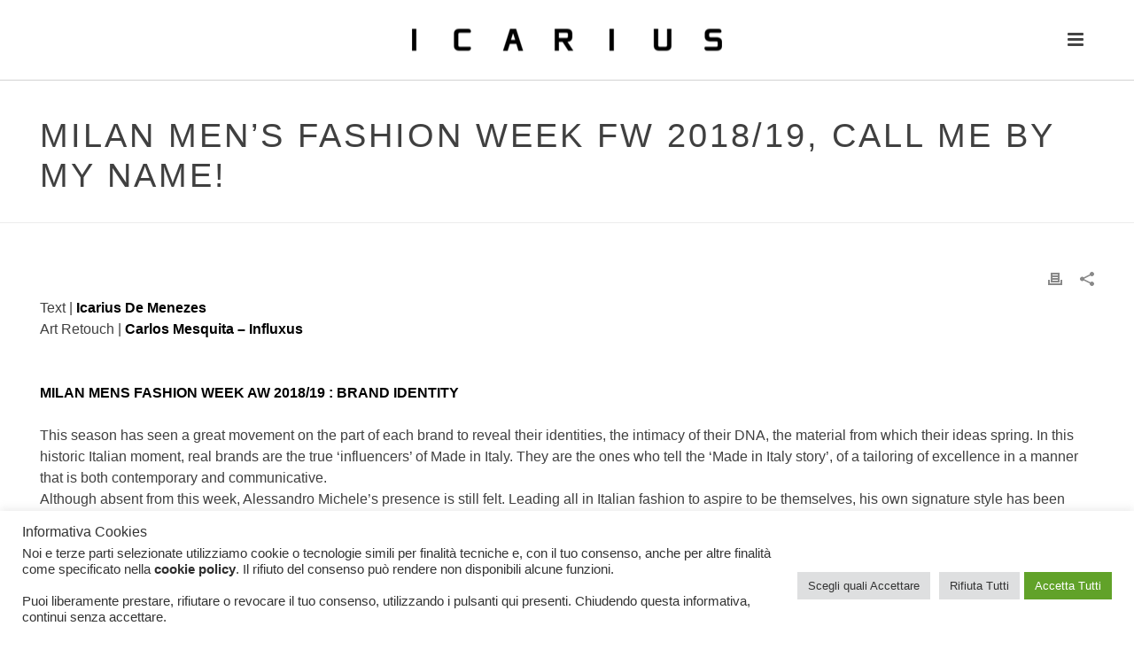

--- FILE ---
content_type: text/html; charset=UTF-8
request_url: https://icarius.com/milan-mens-fashion-week-call-by-my-name/
body_size: 25698
content:
<!DOCTYPE html>
<html lang="it-IT" >
<head>
	
<meta charset="UTF-8" />
<meta name="viewport" content="width=device-width, initial-scale=1.0, minimum-scale=1.0, maximum-scale=1.0, user-scalable=0" />
<meta http-equiv="X-UA-Compatible" content="IE=edge,chrome=1" />
<meta name="format-detection" content="telephone=no">
<script type="text/javascript">var ajaxurl = "https://icarius.com/wp-admin/admin-ajax.php"</script><meta name='robots' content='index, follow, max-image-preview:large, max-snippet:-1, max-video-preview:-1' />
	<style>img:is([sizes="auto" i], [sizes^="auto," i]) { contain-intrinsic-size: 3000px 1500px }</style>
	
		<style id="critical-path-css" type="text/css">
			body,html{width:100%;height:100%;margin:0;padding:0}.page-preloader{top:0;left:0;z-index:999;position:fixed;height:100%;width:100%;text-align:center}.preloader-preview-area{-webkit-animation-delay:-.2s;animation-delay:-.2s;top:50%;-webkit-transform:translateY(100%);-ms-transform:translateY(100%);transform:translateY(100%);margin-top:10px;max-height:calc(50% - 20px);opacity:1;width:100%;text-align:center;position:absolute}.preloader-logo{max-width:90%;top:50%;-webkit-transform:translateY(-100%);-ms-transform:translateY(-100%);transform:translateY(-100%);margin:-10px auto 0 auto;max-height:calc(50% - 20px);opacity:1;position:relative}.ball-pulse>div{width:15px;height:15px;border-radius:100%;margin:2px;-webkit-animation-fill-mode:both;animation-fill-mode:both;display:inline-block;-webkit-animation:ball-pulse .75s infinite cubic-bezier(.2,.68,.18,1.08);animation:ball-pulse .75s infinite cubic-bezier(.2,.68,.18,1.08)}.ball-pulse>div:nth-child(1){-webkit-animation-delay:-.36s;animation-delay:-.36s}.ball-pulse>div:nth-child(2){-webkit-animation-delay:-.24s;animation-delay:-.24s}.ball-pulse>div:nth-child(3){-webkit-animation-delay:-.12s;animation-delay:-.12s}@-webkit-keyframes ball-pulse{0%{-webkit-transform:scale(1);transform:scale(1);opacity:1}45%{-webkit-transform:scale(.1);transform:scale(.1);opacity:.7}80%{-webkit-transform:scale(1);transform:scale(1);opacity:1}}@keyframes ball-pulse{0%{-webkit-transform:scale(1);transform:scale(1);opacity:1}45%{-webkit-transform:scale(.1);transform:scale(.1);opacity:.7}80%{-webkit-transform:scale(1);transform:scale(1);opacity:1}}.ball-clip-rotate-pulse{position:relative;-webkit-transform:translateY(-15px) translateX(-10px);-ms-transform:translateY(-15px) translateX(-10px);transform:translateY(-15px) translateX(-10px);display:inline-block}.ball-clip-rotate-pulse>div{-webkit-animation-fill-mode:both;animation-fill-mode:both;position:absolute;top:0;left:0;border-radius:100%}.ball-clip-rotate-pulse>div:first-child{height:36px;width:36px;top:7px;left:-7px;-webkit-animation:ball-clip-rotate-pulse-scale 1s 0s cubic-bezier(.09,.57,.49,.9) infinite;animation:ball-clip-rotate-pulse-scale 1s 0s cubic-bezier(.09,.57,.49,.9) infinite}.ball-clip-rotate-pulse>div:last-child{position:absolute;width:50px;height:50px;left:-16px;top:-2px;background:0 0;border:2px solid;-webkit-animation:ball-clip-rotate-pulse-rotate 1s 0s cubic-bezier(.09,.57,.49,.9) infinite;animation:ball-clip-rotate-pulse-rotate 1s 0s cubic-bezier(.09,.57,.49,.9) infinite;-webkit-animation-duration:1s;animation-duration:1s}@-webkit-keyframes ball-clip-rotate-pulse-rotate{0%{-webkit-transform:rotate(0) scale(1);transform:rotate(0) scale(1)}50%{-webkit-transform:rotate(180deg) scale(.6);transform:rotate(180deg) scale(.6)}100%{-webkit-transform:rotate(360deg) scale(1);transform:rotate(360deg) scale(1)}}@keyframes ball-clip-rotate-pulse-rotate{0%{-webkit-transform:rotate(0) scale(1);transform:rotate(0) scale(1)}50%{-webkit-transform:rotate(180deg) scale(.6);transform:rotate(180deg) scale(.6)}100%{-webkit-transform:rotate(360deg) scale(1);transform:rotate(360deg) scale(1)}}@-webkit-keyframes ball-clip-rotate-pulse-scale{30%{-webkit-transform:scale(.3);transform:scale(.3)}100%{-webkit-transform:scale(1);transform:scale(1)}}@keyframes ball-clip-rotate-pulse-scale{30%{-webkit-transform:scale(.3);transform:scale(.3)}100%{-webkit-transform:scale(1);transform:scale(1)}}@-webkit-keyframes square-spin{25%{-webkit-transform:perspective(100px) rotateX(180deg) rotateY(0);transform:perspective(100px) rotateX(180deg) rotateY(0)}50%{-webkit-transform:perspective(100px) rotateX(180deg) rotateY(180deg);transform:perspective(100px) rotateX(180deg) rotateY(180deg)}75%{-webkit-transform:perspective(100px) rotateX(0) rotateY(180deg);transform:perspective(100px) rotateX(0) rotateY(180deg)}100%{-webkit-transform:perspective(100px) rotateX(0) rotateY(0);transform:perspective(100px) rotateX(0) rotateY(0)}}@keyframes square-spin{25%{-webkit-transform:perspective(100px) rotateX(180deg) rotateY(0);transform:perspective(100px) rotateX(180deg) rotateY(0)}50%{-webkit-transform:perspective(100px) rotateX(180deg) rotateY(180deg);transform:perspective(100px) rotateX(180deg) rotateY(180deg)}75%{-webkit-transform:perspective(100px) rotateX(0) rotateY(180deg);transform:perspective(100px) rotateX(0) rotateY(180deg)}100%{-webkit-transform:perspective(100px) rotateX(0) rotateY(0);transform:perspective(100px) rotateX(0) rotateY(0)}}.square-spin{display:inline-block}.square-spin>div{-webkit-animation-fill-mode:both;animation-fill-mode:both;width:50px;height:50px;-webkit-animation:square-spin 3s 0s cubic-bezier(.09,.57,.49,.9) infinite;animation:square-spin 3s 0s cubic-bezier(.09,.57,.49,.9) infinite}.cube-transition{position:relative;-webkit-transform:translate(-25px,-25px);-ms-transform:translate(-25px,-25px);transform:translate(-25px,-25px);display:inline-block}.cube-transition>div{-webkit-animation-fill-mode:both;animation-fill-mode:both;width:15px;height:15px;position:absolute;top:-5px;left:-5px;-webkit-animation:cube-transition 1.6s 0s infinite ease-in-out;animation:cube-transition 1.6s 0s infinite ease-in-out}.cube-transition>div:last-child{-webkit-animation-delay:-.8s;animation-delay:-.8s}@-webkit-keyframes cube-transition{25%{-webkit-transform:translateX(50px) scale(.5) rotate(-90deg);transform:translateX(50px) scale(.5) rotate(-90deg)}50%{-webkit-transform:translate(50px,50px) rotate(-180deg);transform:translate(50px,50px) rotate(-180deg)}75%{-webkit-transform:translateY(50px) scale(.5) rotate(-270deg);transform:translateY(50px) scale(.5) rotate(-270deg)}100%{-webkit-transform:rotate(-360deg);transform:rotate(-360deg)}}@keyframes cube-transition{25%{-webkit-transform:translateX(50px) scale(.5) rotate(-90deg);transform:translateX(50px) scale(.5) rotate(-90deg)}50%{-webkit-transform:translate(50px,50px) rotate(-180deg);transform:translate(50px,50px) rotate(-180deg)}75%{-webkit-transform:translateY(50px) scale(.5) rotate(-270deg);transform:translateY(50px) scale(.5) rotate(-270deg)}100%{-webkit-transform:rotate(-360deg);transform:rotate(-360deg)}}.ball-scale>div{border-radius:100%;margin:2px;-webkit-animation-fill-mode:both;animation-fill-mode:both;display:inline-block;height:60px;width:60px;-webkit-animation:ball-scale 1s 0s ease-in-out infinite;animation:ball-scale 1s 0s ease-in-out infinite}@-webkit-keyframes ball-scale{0%{-webkit-transform:scale(0);transform:scale(0)}100%{-webkit-transform:scale(1);transform:scale(1);opacity:0}}@keyframes ball-scale{0%{-webkit-transform:scale(0);transform:scale(0)}100%{-webkit-transform:scale(1);transform:scale(1);opacity:0}}.line-scale>div{-webkit-animation-fill-mode:both;animation-fill-mode:both;display:inline-block;width:5px;height:50px;border-radius:2px;margin:2px}.line-scale>div:nth-child(1){-webkit-animation:line-scale 1s -.5s infinite cubic-bezier(.2,.68,.18,1.08);animation:line-scale 1s -.5s infinite cubic-bezier(.2,.68,.18,1.08)}.line-scale>div:nth-child(2){-webkit-animation:line-scale 1s -.4s infinite cubic-bezier(.2,.68,.18,1.08);animation:line-scale 1s -.4s infinite cubic-bezier(.2,.68,.18,1.08)}.line-scale>div:nth-child(3){-webkit-animation:line-scale 1s -.3s infinite cubic-bezier(.2,.68,.18,1.08);animation:line-scale 1s -.3s infinite cubic-bezier(.2,.68,.18,1.08)}.line-scale>div:nth-child(4){-webkit-animation:line-scale 1s -.2s infinite cubic-bezier(.2,.68,.18,1.08);animation:line-scale 1s -.2s infinite cubic-bezier(.2,.68,.18,1.08)}.line-scale>div:nth-child(5){-webkit-animation:line-scale 1s -.1s infinite cubic-bezier(.2,.68,.18,1.08);animation:line-scale 1s -.1s infinite cubic-bezier(.2,.68,.18,1.08)}@-webkit-keyframes line-scale{0%{-webkit-transform:scaley(1);transform:scaley(1)}50%{-webkit-transform:scaley(.4);transform:scaley(.4)}100%{-webkit-transform:scaley(1);transform:scaley(1)}}@keyframes line-scale{0%{-webkit-transform:scaley(1);transform:scaley(1)}50%{-webkit-transform:scaley(.4);transform:scaley(.4)}100%{-webkit-transform:scaley(1);transform:scaley(1)}}.ball-scale-multiple{position:relative;-webkit-transform:translateY(30px);-ms-transform:translateY(30px);transform:translateY(30px);display:inline-block}.ball-scale-multiple>div{border-radius:100%;-webkit-animation-fill-mode:both;animation-fill-mode:both;margin:2px;position:absolute;left:-30px;top:0;opacity:0;margin:0;width:50px;height:50px;-webkit-animation:ball-scale-multiple 1s 0s linear infinite;animation:ball-scale-multiple 1s 0s linear infinite}.ball-scale-multiple>div:nth-child(2){-webkit-animation-delay:-.2s;animation-delay:-.2s}.ball-scale-multiple>div:nth-child(3){-webkit-animation-delay:-.2s;animation-delay:-.2s}@-webkit-keyframes ball-scale-multiple{0%{-webkit-transform:scale(0);transform:scale(0);opacity:0}5%{opacity:1}100%{-webkit-transform:scale(1);transform:scale(1);opacity:0}}@keyframes ball-scale-multiple{0%{-webkit-transform:scale(0);transform:scale(0);opacity:0}5%{opacity:1}100%{-webkit-transform:scale(1);transform:scale(1);opacity:0}}.ball-pulse-sync{display:inline-block}.ball-pulse-sync>div{width:15px;height:15px;border-radius:100%;margin:2px;-webkit-animation-fill-mode:both;animation-fill-mode:both;display:inline-block}.ball-pulse-sync>div:nth-child(1){-webkit-animation:ball-pulse-sync .6s -.21s infinite ease-in-out;animation:ball-pulse-sync .6s -.21s infinite ease-in-out}.ball-pulse-sync>div:nth-child(2){-webkit-animation:ball-pulse-sync .6s -.14s infinite ease-in-out;animation:ball-pulse-sync .6s -.14s infinite ease-in-out}.ball-pulse-sync>div:nth-child(3){-webkit-animation:ball-pulse-sync .6s -70ms infinite ease-in-out;animation:ball-pulse-sync .6s -70ms infinite ease-in-out}@-webkit-keyframes ball-pulse-sync{33%{-webkit-transform:translateY(10px);transform:translateY(10px)}66%{-webkit-transform:translateY(-10px);transform:translateY(-10px)}100%{-webkit-transform:translateY(0);transform:translateY(0)}}@keyframes ball-pulse-sync{33%{-webkit-transform:translateY(10px);transform:translateY(10px)}66%{-webkit-transform:translateY(-10px);transform:translateY(-10px)}100%{-webkit-transform:translateY(0);transform:translateY(0)}}.transparent-circle{display:inline-block;border-top:.5em solid rgba(255,255,255,.2);border-right:.5em solid rgba(255,255,255,.2);border-bottom:.5em solid rgba(255,255,255,.2);border-left:.5em solid #fff;-webkit-transform:translateZ(0);transform:translateZ(0);-webkit-animation:transparent-circle 1.1s infinite linear;animation:transparent-circle 1.1s infinite linear;width:50px;height:50px;border-radius:50%}.transparent-circle:after{border-radius:50%;width:10em;height:10em}@-webkit-keyframes transparent-circle{0%{-webkit-transform:rotate(0);transform:rotate(0)}100%{-webkit-transform:rotate(360deg);transform:rotate(360deg)}}@keyframes transparent-circle{0%{-webkit-transform:rotate(0);transform:rotate(0)}100%{-webkit-transform:rotate(360deg);transform:rotate(360deg)}}.ball-spin-fade-loader{position:relative;top:-10px;left:-10px;display:inline-block}.ball-spin-fade-loader>div{width:15px;height:15px;border-radius:100%;margin:2px;-webkit-animation-fill-mode:both;animation-fill-mode:both;position:absolute;-webkit-animation:ball-spin-fade-loader 1s infinite linear;animation:ball-spin-fade-loader 1s infinite linear}.ball-spin-fade-loader>div:nth-child(1){top:25px;left:0;animation-delay:-.84s;-webkit-animation-delay:-.84s}.ball-spin-fade-loader>div:nth-child(2){top:17.05px;left:17.05px;animation-delay:-.72s;-webkit-animation-delay:-.72s}.ball-spin-fade-loader>div:nth-child(3){top:0;left:25px;animation-delay:-.6s;-webkit-animation-delay:-.6s}.ball-spin-fade-loader>div:nth-child(4){top:-17.05px;left:17.05px;animation-delay:-.48s;-webkit-animation-delay:-.48s}.ball-spin-fade-loader>div:nth-child(5){top:-25px;left:0;animation-delay:-.36s;-webkit-animation-delay:-.36s}.ball-spin-fade-loader>div:nth-child(6){top:-17.05px;left:-17.05px;animation-delay:-.24s;-webkit-animation-delay:-.24s}.ball-spin-fade-loader>div:nth-child(7){top:0;left:-25px;animation-delay:-.12s;-webkit-animation-delay:-.12s}.ball-spin-fade-loader>div:nth-child(8){top:17.05px;left:-17.05px;animation-delay:0s;-webkit-animation-delay:0s}@-webkit-keyframes ball-spin-fade-loader{50%{opacity:.3;-webkit-transform:scale(.4);transform:scale(.4)}100%{opacity:1;-webkit-transform:scale(1);transform:scale(1)}}@keyframes ball-spin-fade-loader{50%{opacity:.3;-webkit-transform:scale(.4);transform:scale(.4)}100%{opacity:1;-webkit-transform:scale(1);transform:scale(1)}}		</style>

		
	<!-- This site is optimized with the Yoast SEO plugin v19.10 - https://yoast.com/wordpress/plugins/seo/ -->
	<title>MILAN MEN&#039;S FASHION WEEK FW 2018/19, CALL ME BY MY NAME! | ICARIUS</title>
	<link rel="canonical" href="https://icarius.com/milan-mens-fashion-week-call-by-my-name/" />
	<meta property="og:locale" content="it_IT" />
	<meta property="og:type" content="article" />
	<meta property="og:title" content="MILAN MEN&#039;S FASHION WEEK FW 2018/19, CALL ME BY MY NAME! | ICARIUS" />
	<meta property="og:description" content="Runway DNA: Innovations, revisitations, and expressions of brand identity in Men&#039;s Fashion Week Milan." />
	<meta property="og:url" content="https://icarius.com/milan-mens-fashion-week-call-by-my-name/" />
	<meta property="og:site_name" content="ICARIUS" />
	<meta property="article:publisher" content="https://www.facebook.com/icarius.demenezes" />
	<meta property="article:published_time" content="2018-02-04T23:17:05+00:00" />
	<meta property="article:modified_time" content="2018-02-08T13:32:20+00:00" />
	<meta property="og:image" content="https://icarius.com/wp-content/uploads/2018/02/coverhomeversace.jpg" />
	<meta property="og:image:width" content="650" />
	<meta property="og:image:height" content="418" />
	<meta property="og:image:type" content="image/jpeg" />
	<meta name="author" content="Icarius De Menezes" />
	<meta name="twitter:card" content="summary_large_image" />
	<meta name="twitter:label1" content="Scritto da" />
	<meta name="twitter:data1" content="Icarius De Menezes" />
	<meta name="twitter:label2" content="Tempo di lettura stimato" />
	<meta name="twitter:data2" content="12 minuti" />
	<script type="application/ld+json" class="yoast-schema-graph">{"@context":"https://schema.org","@graph":[{"@type":"WebPage","@id":"https://icarius.com/milan-mens-fashion-week-call-by-my-name/","url":"https://icarius.com/milan-mens-fashion-week-call-by-my-name/","name":"MILAN MEN'S FASHION WEEK FW 2018/19, CALL ME BY MY NAME! | ICARIUS","isPartOf":{"@id":"https://icarius.com/#website"},"primaryImageOfPage":{"@id":"https://icarius.com/milan-mens-fashion-week-call-by-my-name/#primaryimage"},"image":{"@id":"https://icarius.com/milan-mens-fashion-week-call-by-my-name/#primaryimage"},"thumbnailUrl":"https://icarius.com/wp-content/uploads/2018/02/coverhomeversace.jpg","datePublished":"2018-02-04T23:17:05+00:00","dateModified":"2018-02-08T13:32:20+00:00","author":{"@id":"https://icarius.com/#/schema/person/af4468fe44cc6fed1c09b416529e7492"},"breadcrumb":{"@id":"https://icarius.com/milan-mens-fashion-week-call-by-my-name/#breadcrumb"},"inLanguage":"it-IT","potentialAction":[{"@type":"ReadAction","target":["https://icarius.com/milan-mens-fashion-week-call-by-my-name/"]}]},{"@type":"ImageObject","inLanguage":"it-IT","@id":"https://icarius.com/milan-mens-fashion-week-call-by-my-name/#primaryimage","url":"https://icarius.com/wp-content/uploads/2018/02/coverhomeversace.jpg","contentUrl":"https://icarius.com/wp-content/uploads/2018/02/coverhomeversace.jpg","width":650,"height":418},{"@type":"BreadcrumbList","@id":"https://icarius.com/milan-mens-fashion-week-call-by-my-name/#breadcrumb","itemListElement":[{"@type":"ListItem","position":1,"name":"Home","item":"https://icarius.com/"},{"@type":"ListItem","position":2,"name":"MILAN MEN&#8217;S FASHION WEEK FW 2018/19, CALL ME BY MY NAME!"}]},{"@type":"WebSite","@id":"https://icarius.com/#website","url":"https://icarius.com/","name":"ICARIUS","description":"","potentialAction":[{"@type":"SearchAction","target":{"@type":"EntryPoint","urlTemplate":"https://icarius.com/?s={search_term_string}"},"query-input":"required name=search_term_string"}],"inLanguage":"it-IT"},{"@type":"Person","@id":"https://icarius.com/#/schema/person/af4468fe44cc6fed1c09b416529e7492","name":"Icarius De Menezes","image":{"@type":"ImageObject","inLanguage":"it-IT","@id":"https://icarius.com/#/schema/person/image/","url":"https://secure.gravatar.com/avatar/523f2244e7abd8ad568d55f5ac8189553e84833a084c4d90eff2f297266b3353?s=96&d=mm&r=g","contentUrl":"https://secure.gravatar.com/avatar/523f2244e7abd8ad568d55f5ac8189553e84833a084c4d90eff2f297266b3353?s=96&d=mm&r=g","caption":"Icarius De Menezes"},"url":"https://icarius.com/author/yogananda/"}]}</script>
	<!-- / Yoast SEO plugin. -->


<link rel="alternate" type="application/rss+xml" title="ICARIUS &raquo; Feed" href="https://icarius.com/feed/" />
<link rel="alternate" type="application/rss+xml" title="ICARIUS &raquo; Feed dei commenti" href="https://icarius.com/comments/feed/" />

<link rel="shortcut icon" href="https://icarius.com/wp-content/uploads/2017/02/characters-nova.jpg" />
<script type="text/javascript">
window.abb = {};
php = {};
window.PHP = {};
PHP.ajax = "https://icarius.com/wp-admin/admin-ajax.php";PHP.wp_p_id = "2739";var mk_header_parallax, mk_banner_parallax, mk_page_parallax, mk_footer_parallax, mk_body_parallax;
var mk_images_dir = "https://icarius.com/wp-content/themes/jupiter/assets/images",
mk_theme_js_path = "https://icarius.com/wp-content/themes/jupiter/assets/js",
mk_theme_dir = "https://icarius.com/wp-content/themes/jupiter",
mk_captcha_placeholder = "Inserisci il Captcha",
mk_captcha_invalid_txt = "Invalid. Try again.",
mk_captcha_correct_txt = "Captcha correct.",
mk_responsive_nav_width = 1140,
mk_vertical_header_back = "Back",
mk_vertical_header_anim = "1",
mk_check_rtl = true,
mk_grid_width = 1230,
mk_ajax_search_option = "",
mk_preloader_bg_color = "#ffffff",
mk_accent_color = "#000000",
mk_go_to_top =  "true",
mk_smooth_scroll =  "true",
mk_preloader_bar_color = "#000000",
mk_preloader_logo = "http://icarius.com/wp-content/uploads/2017/03/icarius_logo_2017-1.png";
var mk_header_parallax = false,
mk_banner_parallax = false,
mk_footer_parallax = false,
mk_body_parallax = false,
mk_no_more_posts = "No More Posts",
mk_typekit_id   = "",
mk_google_fonts = [],
mk_global_lazyload = true;
</script>
<link rel='stylesheet' id='beeteam_front_fontawsome_css-css' href='https://icarius.com/wp-content/plugins/ultimate-layouts-vc/assets/front-end/fontawesome/css/font-awesome.min.css?ver=2.1.0' type='text/css' media='all' />
<link rel='stylesheet' id='beeteam_front_animate_css-css' href='https://icarius.com/wp-content/plugins/ultimate-layouts-vc/assets/front-end/animate.css?ver=2.1.0' type='text/css' media='all' />
<link rel='stylesheet' id='beeteam_front_slick_css-css' href='https://icarius.com/wp-content/plugins/ultimate-layouts-vc/assets/front-end/slick/slick.css?ver=2.1.0' type='text/css' media='all' />
<link rel='stylesheet' id='beeteam_front_loadawsome_css-css' href='https://icarius.com/wp-content/plugins/ultimate-layouts-vc/assets/front-end/loaders.css?ver=2.1.0' type='text/css' media='all' />
<link rel='stylesheet' id='beeteam_front_priority_css-css' href='https://icarius.com/wp-content/plugins/ultimate-layouts-vc/assets/front-end/priority-navigation/priority-nav-core.css?ver=2.1.0' type='text/css' media='all' />
<link rel='stylesheet' id='beeteam_front_hover_css-css' href='https://icarius.com/wp-content/plugins/ultimate-layouts-vc/assets/front-end/hover-css/hover.css?ver=2.1.0' type='text/css' media='all' />
<link rel='stylesheet' id='beeteam_front_pagination_css-css' href='https://icarius.com/wp-content/plugins/ultimate-layouts-vc/assets/front-end/pagination/pagination.css?ver=2.1.0' type='text/css' media='all' />
<link rel='stylesheet' id='beeteam_front_malihu_css-css' href='https://icarius.com/wp-content/plugins/ultimate-layouts-vc/assets/front-end/malihuscroll/jquery.mCustomScrollbar.min.css?ver=2.1.0' type='text/css' media='all' />
<link rel='stylesheet' id='wp-block-library-css' href='https://icarius.com/wp-includes/css/dist/block-library/style.min.css?ver=6.8.3' type='text/css' media='all' />
<style id='classic-theme-styles-inline-css' type='text/css'>
/*! This file is auto-generated */
.wp-block-button__link{color:#fff;background-color:#32373c;border-radius:9999px;box-shadow:none;text-decoration:none;padding:calc(.667em + 2px) calc(1.333em + 2px);font-size:1.125em}.wp-block-file__button{background:#32373c;color:#fff;text-decoration:none}
</style>
<style id='global-styles-inline-css' type='text/css'>
:root{--wp--preset--aspect-ratio--square: 1;--wp--preset--aspect-ratio--4-3: 4/3;--wp--preset--aspect-ratio--3-4: 3/4;--wp--preset--aspect-ratio--3-2: 3/2;--wp--preset--aspect-ratio--2-3: 2/3;--wp--preset--aspect-ratio--16-9: 16/9;--wp--preset--aspect-ratio--9-16: 9/16;--wp--preset--color--black: #000000;--wp--preset--color--cyan-bluish-gray: #abb8c3;--wp--preset--color--white: #ffffff;--wp--preset--color--pale-pink: #f78da7;--wp--preset--color--vivid-red: #cf2e2e;--wp--preset--color--luminous-vivid-orange: #ff6900;--wp--preset--color--luminous-vivid-amber: #fcb900;--wp--preset--color--light-green-cyan: #7bdcb5;--wp--preset--color--vivid-green-cyan: #00d084;--wp--preset--color--pale-cyan-blue: #8ed1fc;--wp--preset--color--vivid-cyan-blue: #0693e3;--wp--preset--color--vivid-purple: #9b51e0;--wp--preset--gradient--vivid-cyan-blue-to-vivid-purple: linear-gradient(135deg,rgba(6,147,227,1) 0%,rgb(155,81,224) 100%);--wp--preset--gradient--light-green-cyan-to-vivid-green-cyan: linear-gradient(135deg,rgb(122,220,180) 0%,rgb(0,208,130) 100%);--wp--preset--gradient--luminous-vivid-amber-to-luminous-vivid-orange: linear-gradient(135deg,rgba(252,185,0,1) 0%,rgba(255,105,0,1) 100%);--wp--preset--gradient--luminous-vivid-orange-to-vivid-red: linear-gradient(135deg,rgba(255,105,0,1) 0%,rgb(207,46,46) 100%);--wp--preset--gradient--very-light-gray-to-cyan-bluish-gray: linear-gradient(135deg,rgb(238,238,238) 0%,rgb(169,184,195) 100%);--wp--preset--gradient--cool-to-warm-spectrum: linear-gradient(135deg,rgb(74,234,220) 0%,rgb(151,120,209) 20%,rgb(207,42,186) 40%,rgb(238,44,130) 60%,rgb(251,105,98) 80%,rgb(254,248,76) 100%);--wp--preset--gradient--blush-light-purple: linear-gradient(135deg,rgb(255,206,236) 0%,rgb(152,150,240) 100%);--wp--preset--gradient--blush-bordeaux: linear-gradient(135deg,rgb(254,205,165) 0%,rgb(254,45,45) 50%,rgb(107,0,62) 100%);--wp--preset--gradient--luminous-dusk: linear-gradient(135deg,rgb(255,203,112) 0%,rgb(199,81,192) 50%,rgb(65,88,208) 100%);--wp--preset--gradient--pale-ocean: linear-gradient(135deg,rgb(255,245,203) 0%,rgb(182,227,212) 50%,rgb(51,167,181) 100%);--wp--preset--gradient--electric-grass: linear-gradient(135deg,rgb(202,248,128) 0%,rgb(113,206,126) 100%);--wp--preset--gradient--midnight: linear-gradient(135deg,rgb(2,3,129) 0%,rgb(40,116,252) 100%);--wp--preset--font-size--small: 13px;--wp--preset--font-size--medium: 20px;--wp--preset--font-size--large: 36px;--wp--preset--font-size--x-large: 42px;--wp--preset--spacing--20: 0.44rem;--wp--preset--spacing--30: 0.67rem;--wp--preset--spacing--40: 1rem;--wp--preset--spacing--50: 1.5rem;--wp--preset--spacing--60: 2.25rem;--wp--preset--spacing--70: 3.38rem;--wp--preset--spacing--80: 5.06rem;--wp--preset--shadow--natural: 6px 6px 9px rgba(0, 0, 0, 0.2);--wp--preset--shadow--deep: 12px 12px 50px rgba(0, 0, 0, 0.4);--wp--preset--shadow--sharp: 6px 6px 0px rgba(0, 0, 0, 0.2);--wp--preset--shadow--outlined: 6px 6px 0px -3px rgba(255, 255, 255, 1), 6px 6px rgba(0, 0, 0, 1);--wp--preset--shadow--crisp: 6px 6px 0px rgba(0, 0, 0, 1);}:where(.is-layout-flex){gap: 0.5em;}:where(.is-layout-grid){gap: 0.5em;}body .is-layout-flex{display: flex;}.is-layout-flex{flex-wrap: wrap;align-items: center;}.is-layout-flex > :is(*, div){margin: 0;}body .is-layout-grid{display: grid;}.is-layout-grid > :is(*, div){margin: 0;}:where(.wp-block-columns.is-layout-flex){gap: 2em;}:where(.wp-block-columns.is-layout-grid){gap: 2em;}:where(.wp-block-post-template.is-layout-flex){gap: 1.25em;}:where(.wp-block-post-template.is-layout-grid){gap: 1.25em;}.has-black-color{color: var(--wp--preset--color--black) !important;}.has-cyan-bluish-gray-color{color: var(--wp--preset--color--cyan-bluish-gray) !important;}.has-white-color{color: var(--wp--preset--color--white) !important;}.has-pale-pink-color{color: var(--wp--preset--color--pale-pink) !important;}.has-vivid-red-color{color: var(--wp--preset--color--vivid-red) !important;}.has-luminous-vivid-orange-color{color: var(--wp--preset--color--luminous-vivid-orange) !important;}.has-luminous-vivid-amber-color{color: var(--wp--preset--color--luminous-vivid-amber) !important;}.has-light-green-cyan-color{color: var(--wp--preset--color--light-green-cyan) !important;}.has-vivid-green-cyan-color{color: var(--wp--preset--color--vivid-green-cyan) !important;}.has-pale-cyan-blue-color{color: var(--wp--preset--color--pale-cyan-blue) !important;}.has-vivid-cyan-blue-color{color: var(--wp--preset--color--vivid-cyan-blue) !important;}.has-vivid-purple-color{color: var(--wp--preset--color--vivid-purple) !important;}.has-black-background-color{background-color: var(--wp--preset--color--black) !important;}.has-cyan-bluish-gray-background-color{background-color: var(--wp--preset--color--cyan-bluish-gray) !important;}.has-white-background-color{background-color: var(--wp--preset--color--white) !important;}.has-pale-pink-background-color{background-color: var(--wp--preset--color--pale-pink) !important;}.has-vivid-red-background-color{background-color: var(--wp--preset--color--vivid-red) !important;}.has-luminous-vivid-orange-background-color{background-color: var(--wp--preset--color--luminous-vivid-orange) !important;}.has-luminous-vivid-amber-background-color{background-color: var(--wp--preset--color--luminous-vivid-amber) !important;}.has-light-green-cyan-background-color{background-color: var(--wp--preset--color--light-green-cyan) !important;}.has-vivid-green-cyan-background-color{background-color: var(--wp--preset--color--vivid-green-cyan) !important;}.has-pale-cyan-blue-background-color{background-color: var(--wp--preset--color--pale-cyan-blue) !important;}.has-vivid-cyan-blue-background-color{background-color: var(--wp--preset--color--vivid-cyan-blue) !important;}.has-vivid-purple-background-color{background-color: var(--wp--preset--color--vivid-purple) !important;}.has-black-border-color{border-color: var(--wp--preset--color--black) !important;}.has-cyan-bluish-gray-border-color{border-color: var(--wp--preset--color--cyan-bluish-gray) !important;}.has-white-border-color{border-color: var(--wp--preset--color--white) !important;}.has-pale-pink-border-color{border-color: var(--wp--preset--color--pale-pink) !important;}.has-vivid-red-border-color{border-color: var(--wp--preset--color--vivid-red) !important;}.has-luminous-vivid-orange-border-color{border-color: var(--wp--preset--color--luminous-vivid-orange) !important;}.has-luminous-vivid-amber-border-color{border-color: var(--wp--preset--color--luminous-vivid-amber) !important;}.has-light-green-cyan-border-color{border-color: var(--wp--preset--color--light-green-cyan) !important;}.has-vivid-green-cyan-border-color{border-color: var(--wp--preset--color--vivid-green-cyan) !important;}.has-pale-cyan-blue-border-color{border-color: var(--wp--preset--color--pale-cyan-blue) !important;}.has-vivid-cyan-blue-border-color{border-color: var(--wp--preset--color--vivid-cyan-blue) !important;}.has-vivid-purple-border-color{border-color: var(--wp--preset--color--vivid-purple) !important;}.has-vivid-cyan-blue-to-vivid-purple-gradient-background{background: var(--wp--preset--gradient--vivid-cyan-blue-to-vivid-purple) !important;}.has-light-green-cyan-to-vivid-green-cyan-gradient-background{background: var(--wp--preset--gradient--light-green-cyan-to-vivid-green-cyan) !important;}.has-luminous-vivid-amber-to-luminous-vivid-orange-gradient-background{background: var(--wp--preset--gradient--luminous-vivid-amber-to-luminous-vivid-orange) !important;}.has-luminous-vivid-orange-to-vivid-red-gradient-background{background: var(--wp--preset--gradient--luminous-vivid-orange-to-vivid-red) !important;}.has-very-light-gray-to-cyan-bluish-gray-gradient-background{background: var(--wp--preset--gradient--very-light-gray-to-cyan-bluish-gray) !important;}.has-cool-to-warm-spectrum-gradient-background{background: var(--wp--preset--gradient--cool-to-warm-spectrum) !important;}.has-blush-light-purple-gradient-background{background: var(--wp--preset--gradient--blush-light-purple) !important;}.has-blush-bordeaux-gradient-background{background: var(--wp--preset--gradient--blush-bordeaux) !important;}.has-luminous-dusk-gradient-background{background: var(--wp--preset--gradient--luminous-dusk) !important;}.has-pale-ocean-gradient-background{background: var(--wp--preset--gradient--pale-ocean) !important;}.has-electric-grass-gradient-background{background: var(--wp--preset--gradient--electric-grass) !important;}.has-midnight-gradient-background{background: var(--wp--preset--gradient--midnight) !important;}.has-small-font-size{font-size: var(--wp--preset--font-size--small) !important;}.has-medium-font-size{font-size: var(--wp--preset--font-size--medium) !important;}.has-large-font-size{font-size: var(--wp--preset--font-size--large) !important;}.has-x-large-font-size{font-size: var(--wp--preset--font-size--x-large) !important;}
:where(.wp-block-post-template.is-layout-flex){gap: 1.25em;}:where(.wp-block-post-template.is-layout-grid){gap: 1.25em;}
:where(.wp-block-columns.is-layout-flex){gap: 2em;}:where(.wp-block-columns.is-layout-grid){gap: 2em;}
:root :where(.wp-block-pullquote){font-size: 1.5em;line-height: 1.6;}
</style>
<link rel='stylesheet' id='cookie-law-info-css' href='https://icarius.com/wp-content/plugins/cookie-law-info/public/css/cookie-law-info-public.css?ver=2.1.2' type='text/css' media='all' />
<link rel='stylesheet' id='cookie-law-info-gdpr-css' href='https://icarius.com/wp-content/plugins/cookie-law-info/public/css/cookie-law-info-gdpr.css?ver=2.1.2' type='text/css' media='all' />
<link rel='stylesheet' id='uaf_client_css-css' href='https://icarius.com/wp-content/uploads/useanyfont/uaf.css?ver=1669291699' type='text/css' media='all' />
<link rel='stylesheet' id='theme-styles-css' href='https://icarius.com/wp-content/themes/jupiter/assets/stylesheet/min/full-styles.6.0.2.css?ver=1514552654' type='text/css' media='all' />
<style id='theme-styles-inline-css' type='text/css'>
body { background-color:#fff; } .hb-custom-header #mk-page-introduce, #mk-page-introduce { background-color:#ffffff;background-size:cover;-webkit-background-size:cover;-moz-background-size:cover; } .hb-custom-header > div, .mk-header-bg { background-color:#000000; } .mk-classic-nav-bg { background-color:#000000; } .master-holder-bg { background-color:#fff; } #mk-footer { background-color:#2b2b2a; } #mk-boxed-layout { -webkit-box-shadow:0 0 0px rgba(0, 0, 0, 0); -moz-box-shadow:0 0 0px rgba(0, 0, 0, 0); box-shadow:0 0 0px rgba(0, 0, 0, 0); } .mk-news-tab .mk-tabs-tabs .is-active a, .mk-fancy-title.pattern-style span, .mk-fancy-title.pattern-style.color-gradient span:after, .page-bg-color { background-color:#fff; } .page-title { font-size:38px; color:#404040; text-transform:none; font-weight:400; letter-spacing:3px; } .page-subtitle { font-size:14px; line-height:100%; color:#a3a3a3; font-size:14px; text-transform:none; } .mk-header { border-bottom:1px solid #ededed; } .mk-header.sticky-style-fixed.a-sticky .mk-header-holder{ border-bottom:1px solid rgba(255,255,255,0.01); } .header-style-1 .mk-header-padding-wrapper, .header-style-2 .mk-header-padding-wrapper, .header-style-3 .mk-header-padding-wrapper { padding-top:91px; } body, p { font-family:HelveticaNeue-Light, Helvetica Neue Light, Helvetica Neue, Helvetica, Arial, "Lucida Grande", sans-serif } @font-face { font-family:'star'; src:url('https://icarius.com/wp-content/themes/jupiter/assets/stylesheet/fonts/star/font.eot'); src:url('https://icarius.com/wp-content/themes/jupiter/assets/stylesheet/fonts/star/font.eot?#iefix') format('embedded-opentype'), url('https://icarius.com/wp-content/themes/jupiter/assets/stylesheet/fonts/star/font.woff') format('woff'), url('https://icarius.com/wp-content/themes/jupiter/assets/stylesheet/fonts/star/font.ttf') format('truetype'), url('https://icarius.com/wp-content/themes/jupiter/assets/stylesheet/fonts/star/font.svg#star') format('svg'); font-weight:normal; font-style:normal; } @font-face { font-family:'WooCommerce'; src:url('https://icarius.com/wp-content/themes/jupiter/assets/stylesheet/fonts/woocommerce/font.eot'); src:url('https://icarius.com/wp-content/themes/jupiter/assets/stylesheet/fonts/woocommerce/font.eot?#iefix') format('embedded-opentype'), url('https://icarius.com/wp-content/themes/jupiter/assets/stylesheet/fonts/woocommerce/font.woff') format('woff'), url('https://icarius.com/wp-content/themes/jupiter/assets/stylesheet/fonts/woocommerce/font.ttf') format('truetype'), url('https://icarius.com/wp-content/themes/jupiter/assets/stylesheet/fonts/woocommerce/font.svg#WooCommerce') format('svg'); font-weight:normal; font-style:normal; }.vc_col-sm-12{ padding-left:0; padding-right:0; } .vc_column_container>.vc_column-inner{ padding-right:0; } .ultimate-layouts-container.ultimate-layouts-global-carousel-settings .carousel-wrapper-control .ultimate-layouts-carousel-t-4 .ultimate-layouts-item .ultimate-layouts-entry-wrapper{ box-shadow:none !important; -webkit-box-shadow:none !important; } #theme-page .mk-love-holder {display:none;}
</style>
<link rel='stylesheet' id='mkhb-grid-css' href='https://icarius.com/wp-content/themes/jupiter/header-builder/includes/assets/css/mkhb-grid.css?ver=6.0.2' type='text/css' media='all' />
<link rel='stylesheet' id='mkhb-render-css' href='https://icarius.com/wp-content/themes/jupiter/header-builder/includes/assets/css/mkhb-render.css?ver=6.0.2' type='text/css' media='all' />
<link rel='stylesheet' id='js_composer_custom_css-css' href='//icarius.com/wp-content/uploads/js_composer/custom.css?ver=5.1.1' type='text/css' media='all' />
<link rel='stylesheet' id='theme-options-css' href='https://icarius.com/wp-content/uploads/mk_assets/theme-options-production-1708461046.css?ver=1708460987' type='text/css' media='all' />
<link rel='stylesheet' id='ul_bete_front_css-css' href='https://icarius.com/wp-content/plugins/ultimate-layouts-vc/assets/front-end/core.css?ver=2.1.0' type='text/css' media='all' />
<script type="text/javascript" src="https://icarius.com/wp-content/plugins/ultimate-layouts-vc/assets/front-end/lazysizes.js?ver=2.1.0" id="beeteam_front_lazysizes_js-js"></script>
<script type="text/javascript" src="https://icarius.com/wp-content/themes/jupiter/assets/js/plugins/wp-enqueue/webfontloader.js?ver=6.8.3" id="mk-webfontloader-js"></script>
<script type="text/javascript" id="mk-webfontloader-js-after">
/* <![CDATA[ */
WebFontConfig = {
	timeout: 2000
}

if ( mk_typekit_id.length > 0 ) {
	WebFontConfig.typekit = {
		id: mk_typekit_id
	}
}

if ( mk_google_fonts.length > 0 ) {
	WebFontConfig.google = {
		families:  mk_google_fonts
	}
}

if ( (mk_google_fonts.length > 0 || mk_typekit_id.length > 0) && navigator.userAgent.indexOf("Speed Insights") == -1) {
	WebFont.load( WebFontConfig );
}
		
/* ]]> */
</script>
<script type="text/javascript" src="https://icarius.com/wp-includes/js/jquery/jquery.min.js?ver=3.7.1" id="jquery-core-js"></script>
<script type="text/javascript" src="https://icarius.com/wp-includes/js/jquery/jquery-migrate.min.js?ver=3.4.1" id="jquery-migrate-js"></script>
<script type="text/javascript" id="cookie-law-info-js-extra">
/* <![CDATA[ */
var Cli_Data = {"nn_cookie_ids":[],"cookielist":[],"non_necessary_cookies":[],"ccpaEnabled":"","ccpaRegionBased":"","ccpaBarEnabled":"","strictlyEnabled":["necessary","obligatoire"],"ccpaType":"gdpr","js_blocking":"1","custom_integration":"","triggerDomRefresh":"","secure_cookies":""};
var cli_cookiebar_settings = {"animate_speed_hide":"500","animate_speed_show":"500","background":"#FFF","border":"#b1a6a6c2","border_on":"","button_1_button_colour":"#61a229","button_1_button_hover":"#4e8221","button_1_link_colour":"#fff","button_1_as_button":"1","button_1_new_win":"","button_2_button_colour":"#333","button_2_button_hover":"#292929","button_2_link_colour":"#444","button_2_as_button":"1","button_2_hidebar":"","button_3_button_colour":"#dedfe0","button_3_button_hover":"#b2b2b3","button_3_link_colour":"#333333","button_3_as_button":"1","button_3_new_win":"","button_4_button_colour":"#dedfe0","button_4_button_hover":"#b2b2b3","button_4_link_colour":"#333333","button_4_as_button":"1","button_7_button_colour":"#61a229","button_7_button_hover":"#4e8221","button_7_link_colour":"#fff","button_7_as_button":"1","button_7_new_win":"","font_family":"inherit","header_fix":"","notify_animate_hide":"1","notify_animate_show":"1","notify_div_id":"#cookie-law-info-bar","notify_position_horizontal":"left","notify_position_vertical":"bottom","scroll_close":"1","scroll_close_reload":"","accept_close_reload":"","reject_close_reload":"","showagain_tab":"","showagain_background":"#fff","showagain_border":"#000","showagain_div_id":"#cookie-law-info-again","showagain_x_position":"22px","text":"#333333","show_once_yn":"","show_once":"10000","logging_on":"","as_popup":"","popup_overlay":"1","bar_heading_text":"Informativa Cookies","cookie_bar_as":"banner","popup_showagain_position":"bottom-right","widget_position":"left"};
var log_object = {"ajax_url":"https:\/\/icarius.com\/wp-admin\/admin-ajax.php"};
/* ]]> */
</script>
<script type="text/javascript" src="https://icarius.com/wp-content/plugins/cookie-law-info/public/js/cookie-law-info-public.js?ver=2.1.2" id="cookie-law-info-js"></script>
<script type="text/javascript" src="https://icarius.com/wp-content/plugins/revslider/public/assets/js/rbtools.min.js?ver=6.6.7" async id="tp-tools-js"></script>
<script type="text/javascript" src="https://icarius.com/wp-content/plugins/revslider/public/assets/js/rs6.min.js?ver=6.6.7" async id="revmin-js"></script>
<link rel="https://api.w.org/" href="https://icarius.com/wp-json/" /><link rel="alternate" title="JSON" type="application/json" href="https://icarius.com/wp-json/wp/v2/posts/2739" /><link rel="EditURI" type="application/rsd+xml" title="RSD" href="https://icarius.com/xmlrpc.php?rsd" />
<meta name="generator" content="WordPress 6.8.3" />
<link rel='shortlink' href='https://icarius.com/?p=2739' />
<link rel="alternate" title="oEmbed (JSON)" type="application/json+oembed" href="https://icarius.com/wp-json/oembed/1.0/embed?url=https%3A%2F%2Ficarius.com%2Fmilan-mens-fashion-week-call-by-my-name%2F" />
<link rel="alternate" title="oEmbed (XML)" type="text/xml+oembed" href="https://icarius.com/wp-json/oembed/1.0/embed?url=https%3A%2F%2Ficarius.com%2Fmilan-mens-fashion-week-call-by-my-name%2F&#038;format=xml" />
<script> var isTest = false; </script>
<style id="js-media-query-css">.mk-event-countdown-ul:media(max-width:750px) li{width:90%;display:block;margin:0 auto 15px}.mk-event-countdown-ul-block li{width:90%;display:block;margin:0 auto 15px}.mk-process-steps:media(max-width:960px) ul:before{display:none!important}.mk-process-steps:media(max-width:960px) li{margin-bottom:30px!important;width:100%!important;text-align:center}</style><meta itemprop="author" content="Icarius De Menezes" /><meta itemprop="datePublished" content="Febbraio 4, 2018" /><meta itemprop="dateModified" content="Febbraio 8, 2018" /><meta itemprop="publisher" content="ICARIUS" /><meta name="generator" content="Powered by Visual Composer - drag and drop page builder for WordPress."/>
<!--[if lte IE 9]><link rel="stylesheet" type="text/css" href="https://icarius.com/wp-content/plugins/js_composer/assets/css/vc_lte_ie9.min.css" media="screen"><![endif]--><meta name="generator" content="Powered by Slider Revolution 6.6.7 - responsive, Mobile-Friendly Slider Plugin for WordPress with comfortable drag and drop interface." />
<script>function setREVStartSize(e){
			//window.requestAnimationFrame(function() {
				window.RSIW = window.RSIW===undefined ? window.innerWidth : window.RSIW;
				window.RSIH = window.RSIH===undefined ? window.innerHeight : window.RSIH;
				try {
					var pw = document.getElementById(e.c).parentNode.offsetWidth,
						newh;
					pw = pw===0 || isNaN(pw) || (e.l=="fullwidth" || e.layout=="fullwidth") ? window.RSIW : pw;
					e.tabw = e.tabw===undefined ? 0 : parseInt(e.tabw);
					e.thumbw = e.thumbw===undefined ? 0 : parseInt(e.thumbw);
					e.tabh = e.tabh===undefined ? 0 : parseInt(e.tabh);
					e.thumbh = e.thumbh===undefined ? 0 : parseInt(e.thumbh);
					e.tabhide = e.tabhide===undefined ? 0 : parseInt(e.tabhide);
					e.thumbhide = e.thumbhide===undefined ? 0 : parseInt(e.thumbhide);
					e.mh = e.mh===undefined || e.mh=="" || e.mh==="auto" ? 0 : parseInt(e.mh,0);
					if(e.layout==="fullscreen" || e.l==="fullscreen")
						newh = Math.max(e.mh,window.RSIH);
					else{
						e.gw = Array.isArray(e.gw) ? e.gw : [e.gw];
						for (var i in e.rl) if (e.gw[i]===undefined || e.gw[i]===0) e.gw[i] = e.gw[i-1];
						e.gh = e.el===undefined || e.el==="" || (Array.isArray(e.el) && e.el.length==0)? e.gh : e.el;
						e.gh = Array.isArray(e.gh) ? e.gh : [e.gh];
						for (var i in e.rl) if (e.gh[i]===undefined || e.gh[i]===0) e.gh[i] = e.gh[i-1];
											
						var nl = new Array(e.rl.length),
							ix = 0,
							sl;
						e.tabw = e.tabhide>=pw ? 0 : e.tabw;
						e.thumbw = e.thumbhide>=pw ? 0 : e.thumbw;
						e.tabh = e.tabhide>=pw ? 0 : e.tabh;
						e.thumbh = e.thumbhide>=pw ? 0 : e.thumbh;
						for (var i in e.rl) nl[i] = e.rl[i]<window.RSIW ? 0 : e.rl[i];
						sl = nl[0];
						for (var i in nl) if (sl>nl[i] && nl[i]>0) { sl = nl[i]; ix=i;}
						var m = pw>(e.gw[ix]+e.tabw+e.thumbw) ? 1 : (pw-(e.tabw+e.thumbw)) / (e.gw[ix]);
						newh =  (e.gh[ix] * m) + (e.tabh + e.thumbh);
					}
					var el = document.getElementById(e.c);
					if (el!==null && el) el.style.height = newh+"px";
					el = document.getElementById(e.c+"_wrapper");
					if (el!==null && el) {
						el.style.height = newh+"px";
						el.style.display = "block";
					}
				} catch(e){
					console.log("Failure at Presize of Slider:" + e)
				}
			//});
		  };</script>
<meta name="generator" content="Jupiter 6.0.2" />
<noscript><style type="text/css"> .wpb_animate_when_almost_visible { opacity: 1; }</style></noscript></head>

<body class="wp-singular post-template-default single single-post postid-2739 single-format-standard wp-theme-jupiter wpb-js-composer js-comp-ver-5.1.1 vc_responsive" itemscope="itemscope" itemtype="https://schema.org/WebPage"  data-adminbar="">

	
	<!-- Target for scroll anchors to achieve native browser bahaviour + possible enhancements like smooth scrolling -->
	<div id="top-of-page"></div>

		<div id="mk-boxed-layout">

			<div id="mk-theme-container" >

				 
    <header data-height='90'
                data-sticky-height='70'
                data-responsive-height='50'
                data-transparent-skin=''
                data-header-style='3'
                data-sticky-style='slide'
                data-sticky-offset='header' id="mk-header-1" class="mk-header header-style-3 header-align-center  toolbar-false menu-hover-2 sticky-style-slide mk-background-stretch boxed-header " role="banner" itemscope="itemscope" itemtype="https://schema.org/WPHeader" >
                    <div class="mk-header-holder">
                                <div class="mk-header-inner add-header-height">

                    <div class="mk-header-bg "></div>
                    
                    
                                            <div class="mk-grid header-grid">
                    
                            <div class="add-header-height">
                                <div class="mk-dashboard-trigger dashboard-style add-header-height">
        <div class="mk-css-icon-menu icon-size-">
            <div class="mk-css-icon-menu-line-1"></div>
            <div class="mk-css-icon-menu-line-2"></div>
            <div class="mk-css-icon-menu-line-3"></div>
        </div>
</div>

	<div class=" header-logo fit-logo-img add-header-height  logo-has-sticky">
		<a href="https://icarius.com/" title="ICARIUS">

			<img class="mk-desktop-logo dark-logo " title="" alt="" src="https://icarius.com/wp-content/uploads/2017/03/icarius_logo_2017-1.png" />

							<img class="mk-desktop-logo light-logo " title="" alt="" src="https://icarius.com/wp-content/uploads/2017/03/icarius_logo_2017-1.png" />
			
			
							<img class="mk-sticky-logo " title="" alt="" src="https://icarius.com/wp-content/uploads/2017/03/white.png" />
					</a>
	</div>
                            </div>

                                            </div>
                    
                    <div class="mk-header-right">
                                            </div>

                </div>
            </div>
        
        <div class="mk-header-padding-wrapper"></div>
         <section id="mk-page-introduce" class="intro-left"><div class="mk-grid"><h1 class="page-title ">MILAN MEN&#8217;S FASHION WEEK FW 2018/19, CALL ME BY MY NAME!</h1><div class="clearboth"></div></div></section>    </header>

		<div id="theme-page" class="master-holder blog-post-type-image blog-style-compact clearfix" itemscope="itemscope" itemtype="https://schema.org/Blog" >
			<div class="master-holder-bg-holder">
				<div id="theme-page-bg" class="master-holder-bg js-el"  ></div>
			</div>
			<div class="mk-main-wrapper-holder">
				<div id="mk-page-id-2739" class="theme-page-wrapper mk-main-wrapper mk-grid full-layout false">
					<div class="theme-content false" itemprop="mainEntityOfPage">
							
	<article id="2739" class="mk-blog-single post-2739 post type-post status-publish format-standard has-post-thumbnail hentry category-home category-mmfw category-fashion-week category-latest tag-alessandro-dellacqua tag-armani tag-aw-201819 tag-county-of-milan tag-donatella-versace tag-emporio-armani tag-fendi tag-giorgio-armani tag-icarius tag-icarius-de-menezes tag-icarius-magazine tag-mada tag-marcelo-burlon tag-massimo-giogetti tag-milan-mens-fashion-week tag-miuccia-prada tag-mmfw tag-moda-uomo-milano tag-msgm tag-msgm-be-side tag-msgm-beside tag-muiccia-prada tag-n21 tag-numeroventuno tag-prada tag-silvia-fendi tag-versace tag-versace-dna" itemscope="itemscope" itemprop="blogPost" itemtype="http://schema.org/BlogPosting" >

	




<div class="single-social-section">

	<div class="mk-love-holder"><a href="#" class="mk-love-this " id="mk-love-2739"><svg  class="mk-svg-icon" data-name="mk-icon-heart" data-cacheid="icon-690b73beb33d2" style=" height:16px; width: 16px; "  xmlns="http://www.w3.org/2000/svg" viewBox="0 0 1792 1792"><path d="M896 1664q-26 0-44-18l-624-602q-10-8-27.5-26t-55.5-65.5-68-97.5-53.5-121-23.5-138q0-220 127-344t351-124q62 0 126.5 21.5t120 58 95.5 68.5 76 68q36-36 76-68t95.5-68.5 120-58 126.5-21.5q224 0 351 124t127 344q0 221-229 450l-623 600q-18 18-44 18z"/></svg></i> <span class="mk-love-count">0</span></a></div>

	
		<div class="blog-share-container">
		<div class="blog-single-share mk-toggle-trigger"><svg  class="mk-svg-icon" data-name="mk-moon-share-2" data-cacheid="icon-690b73beb360b" style=" height:16px; width: 16px; "  xmlns="http://www.w3.org/2000/svg" viewBox="0 0 512 512"><path d="M432 352c-22.58 0-42.96 9.369-57.506 24.415l-215.502-107.751c.657-4.126 1.008-8.353 1.008-12.664s-.351-8.538-1.008-12.663l215.502-107.751c14.546 15.045 34.926 24.414 57.506 24.414 44.183 0 80-35.817 80-80s-35.817-80-80-80-80 35.817-80 80c0 4.311.352 8.538 1.008 12.663l-215.502 107.752c-14.546-15.045-34.926-24.415-57.506-24.415-44.183 0-80 35.818-80 80 0 44.184 35.817 80 80 80 22.58 0 42.96-9.369 57.506-24.414l215.502 107.751c-.656 4.125-1.008 8.352-1.008 12.663 0 44.184 35.817 80 80 80s80-35.816 80-80c0-44.182-35.817-80-80-80z"/></svg></div>
		<ul class="single-share-box mk-box-to-trigger">
			<li><a class="facebook-share" data-title="MILAN MEN&#8217;S FASHION WEEK FW 2018/19, CALL ME BY MY NAME!" data-url="https://icarius.com/milan-mens-fashion-week-call-by-my-name/" href="#"><svg  class="mk-svg-icon" data-name="mk-jupiter-icon-simple-facebook" data-cacheid="icon-690b73beb375f" style=" height:16px; width: 16px; "  xmlns="http://www.w3.org/2000/svg" viewBox="0 0 512 512"><path d="M192.191 92.743v60.485h-63.638v96.181h63.637v256.135h97.069v-256.135h84.168s6.674-51.322 9.885-96.508h-93.666v-42.921c0-8.807 11.565-20.661 23.01-20.661h71.791v-95.719h-83.57c-111.317 0-108.686 86.262-108.686 99.142z"/></svg></a></li>
			<li><a class="twitter-share" data-title="MILAN MEN&#8217;S FASHION WEEK FW 2018/19, CALL ME BY MY NAME!" data-url="https://icarius.com/milan-mens-fashion-week-call-by-my-name/" href="#"><svg  class="mk-svg-icon" data-name="mk-moon-twitter" data-cacheid="icon-690b73beb393c" style=" height:16px; width: 16px; "  xmlns="http://www.w3.org/2000/svg" viewBox="0 0 512 512"><path d="M512 97.209c-18.838 8.354-39.082 14.001-60.33 16.54 21.686-13 38.343-33.585 46.186-58.115-20.298 12.039-42.778 20.78-66.705 25.49-19.16-20.415-46.461-33.17-76.673-33.17-58.011 0-105.044 47.029-105.044 105.039 0 8.233.929 16.25 2.72 23.939-87.3-4.382-164.701-46.2-216.509-109.753-9.042 15.514-14.223 33.558-14.223 52.809 0 36.444 18.544 68.596 46.73 87.433-17.219-.546-33.416-5.271-47.577-13.139-.01.438-.01.878-.01 1.321 0 50.894 36.209 93.348 84.261 103-8.813 2.4-18.094 3.686-27.674 3.686-6.769 0-13.349-.66-19.764-1.886 13.368 41.73 52.16 72.103 98.126 72.948-35.95 28.175-81.243 44.967-130.458 44.967-8.479 0-16.84-.497-25.058-1.47 46.486 29.805 101.701 47.197 161.021 47.197 193.211 0 298.868-160.062 298.868-298.872 0-4.554-.103-9.084-.305-13.59 20.528-14.81 38.336-33.31 52.418-54.374z"/></svg></a></li>
			<li><a class="googleplus-share" data-title="MILAN MEN&#8217;S FASHION WEEK FW 2018/19, CALL ME BY MY NAME!" data-url="https://icarius.com/milan-mens-fashion-week-call-by-my-name/" href="#"><svg  class="mk-svg-icon" data-name="mk-jupiter-icon-simple-googleplus" data-cacheid="icon-690b73beb3a2d" style=" height:16px; width: 16px; "  xmlns="http://www.w3.org/2000/svg" viewBox="0 0 512 512"><path d="M416.146 153.104v-95.504h-32.146v95.504h-95.504v32.146h95.504v95.504h32.145v-95.504h95.504v-32.146h-95.504zm-128.75-95.504h-137.717c-61.745 0-119.869 48.332-119.869 102.524 0 55.364 42.105 100.843 104.909 100.843 4.385 0 8.613.296 12.772 0-4.074 7.794-6.982 16.803-6.982 25.925 0 12.17 5.192 22.583 12.545 31.46-5.303-.046-10.783.067-16.386.402-37.307 2.236-68.08 13.344-91.121 32.581-18.765 12.586-32.751 28.749-39.977 46.265-3.605 8.154-5.538 16.62-5.538 25.14l.018.82-.018.983c0 49.744 64.534 80.863 141.013 80.863 87.197 0 135.337-49.447 135.337-99.192l-.003-.363.003-.213-.019-1.478c-.007-.672-.012-1.346-.026-2.009-.012-.532-.029-1.058-.047-1.583-1.108-36.537-13.435-59.361-48.048-83.887-12.469-8.782-36.267-30.231-36.267-42.81 0-14.769 4.221-22.041 26.439-39.409 22.782-17.79 38.893-39.309 38.893-68.424 0-34.65-15.439-76.049-44.392-76.049h43.671l30.81-32.391zm-85.642 298.246c19.347 13.333 32.891 24.081 37.486 41.754v.001l.056.203c1.069 4.522 1.645 9.18 1.666 13.935-.325 37.181-26.35 66.116-100.199 66.116-52.713 0-90.82-31.053-91.028-68.414.005-.43.008-.863.025-1.292l.002-.051c.114-3.006.505-5.969 1.15-8.881.127-.54.241-1.082.388-1.617 1.008-3.942 2.502-7.774 4.399-11.478 18.146-21.163 45.655-33.045 82.107-35.377 28.12-1.799 53.515 2.818 63.95 5.101zm-47.105-107.993c-35.475-1.059-69.194-39.691-75.335-86.271-6.121-46.61 17.663-82.276 53.154-81.203 35.483 1.06 69.215 38.435 75.336 85.043 6.121 46.583-17.685 83.517-53.154 82.43z"/></svg></a></li>
			<li><a class="pinterest-share" data-image="https://icarius.com/wp-content/uploads/2018/02/coverhomeversace.jpg" data-title="MILAN MEN&#8217;S FASHION WEEK FW 2018/19, CALL ME BY MY NAME!" data-url="https://icarius.com/milan-mens-fashion-week-call-by-my-name/" href="#"><svg  class="mk-svg-icon" data-name="mk-jupiter-icon-simple-pinterest" data-cacheid="icon-690b73beb3b25" style=" height:16px; width: 16px; "  xmlns="http://www.w3.org/2000/svg" viewBox="0 0 512 512"><path d="M267.702-6.4c-135.514 0-203.839 100.197-203.839 183.724 0 50.583 18.579 95.597 58.402 112.372 6.536 2.749 12.381.091 14.279-7.361 1.325-5.164 4.431-18.204 5.83-23.624 1.913-7.363 1.162-9.944-4.107-16.38-11.483-13.968-18.829-32.064-18.829-57.659 0-74.344 53.927-140.883 140.431-140.883 76.583 0 118.657 48.276 118.657 112.707 0 84.802-36.392 156.383-90.42 156.383-29.827 0-52.161-25.445-45.006-56.672 8.569-37.255 25.175-77.456 25.175-104.356 0-24.062-12.529-44.147-38.469-44.147-30.504 0-55 32.548-55 76.119 0 27.782 9.097 46.546 9.097 46.546s-31.209 136.374-36.686 160.269c-10.894 47.563-1.635 105.874-.853 111.765.456 3.476 4.814 4.327 6.786 1.67 2.813-3.781 39.131-50.022 51.483-96.234 3.489-13.087 20.066-80.841 20.066-80.841 9.906 19.492 38.866 36.663 69.664 36.663 91.686 0 153.886-86.2 153.886-201.577 0-87.232-71.651-168.483-180.547-168.483z"/></svg></a></li>
			<li><a class="linkedin-share" data-title="MILAN MEN&#8217;S FASHION WEEK FW 2018/19, CALL ME BY MY NAME!" data-url="https://icarius.com/milan-mens-fashion-week-call-by-my-name/" href="#"><svg  class="mk-svg-icon" data-name="mk-jupiter-icon-simple-linkedin" data-cacheid="icon-690b73beb3c08" style=" height:16px; width: 16px; "  xmlns="http://www.w3.org/2000/svg" viewBox="0 0 512 512"><path d="M80.111 25.6c-29.028 0-48.023 20.547-48.023 47.545 0 26.424 18.459 47.584 46.893 47.584h.573c29.601 0 47.999-21.16 47.999-47.584-.543-26.998-18.398-47.545-47.442-47.545zm-48.111 128h96v320.99h-96v-320.99zm323.631-7.822c-58.274 0-84.318 32.947-98.883 55.996v1.094h-.726c.211-.357.485-.713.726-1.094v-48.031h-96.748c1.477 31.819 0 320.847 0 320.847h96.748v-171.241c0-10.129.742-20.207 3.633-27.468 7.928-20.224 25.965-41.185 56.305-41.185 39.705 0 67.576 31.057 67.576 76.611v163.283h97.717v-176.313c0-104.053-54.123-152.499-126.347-152.499z"/></svg></a></li>
		</ul>
	</div>
	
	<a class="mk-blog-print" onClick="window.print()" href="#" title="Stampa"><svg  class="mk-svg-icon" data-name="mk-moon-print-3" data-cacheid="icon-690b73beb3da4" style=" height:16px; width: 16px; "  xmlns="http://www.w3.org/2000/svg" viewBox="0 0 512 512"><path d="M448 288v128h-384v-128h-64v192h512v-192zm-32-256h-320v352h320v-352zm-64 288h-192v-32h192v32zm0-96h-192v-32h192v32zm0-96h-192v-32h192v32z"/></svg></a>
<div class="clearboth"></div>
</div><div class="clearboth"></div>
<div class="mk-single-content clearfix" itemprop="mainEntityOfPage">
	<p>Text | <strong>Icarius De Menezes</strong><br />
Art Retouch | <strong>Carlos Mesquita &#8211; Influxus</strong><br />
&nbsp;<br />
<strong><br />
MILAN MENS FASHION WEEK AW 2018/19 </strong> <strong>: BRAND IDENTITY</strong><br />
&nbsp;<br />
This season has seen a great movement on the part of each brand to reveal their identities, the intimacy of their DNA, the material from which their ideas spring. In this historic Italian moment, real brands are the true ‘influencers’ of Made in Italy. They are the ones who tell the ‘Made in Italy story’, of a tailoring of excellence in a manner that is both contemporary and communicative.<br />
Although absent from this week, Alessandro Michele’s presence is still felt. Leading all in Italian fashion to aspire to be themselves, his own signature style has been reproduced extensively.<br />
After his boom and worldwide success, spurring the appearance of the Gucci inscription seemingly everywhere, the brand is now desired by a new generation. This concept affects all Italian brands that are witnessing the magical success of Gucci, which has never had commercial success such as this throughout its history.<br />
Indeed, the effects have been felt outside of Italy, with the French brand Balenciaga recently making moves to more clearly express its logo, actions which seem to validate certain discussions about ‘Guccification’. In any case, Alessandro Michele demonstrates that even exaggerated concepts and graphics can be presented in an intellectual, elegant and sophisticated manner.<br />
In this Men’s fashion week, Italian brands have shown the genius of re-establishing themselves, revisiting their histories, and replaying what they have been through their graphics.<br />
&nbsp;<br />
&nbsp;<br />
<strong>PRADA,<br />
DEPOT CHIC</strong><br />
&nbsp;<br />
<img fetchpriority="high" decoding="async" src="https://icarius.com/wp-content/uploads/2018/02/prada_3looks_cenario.jpg" alt="" width="1600" height="1096" class="alignnone size-full wp-image-2783" srcset="https://icarius.com/wp-content/uploads/2018/02/prada_3looks_cenario.jpg 1600w, https://icarius.com/wp-content/uploads/2018/02/prada_3looks_cenario-300x206.jpg 300w, https://icarius.com/wp-content/uploads/2018/02/prada_3looks_cenario-768x526.jpg 768w, https://icarius.com/wp-content/uploads/2018/02/prada_3looks_cenario-1024x701.jpg 1024w, https://icarius.com/wp-content/uploads/2018/02/prada_3looks_cenario-600x411.jpg 600w" sizes="(max-width: 1600px) 100vw, 1600px" /><br />
&nbsp;<br />
<img decoding="async" src="https://icarius.com/wp-content/uploads/2018/01/prada_detalhes.jpg" alt="" width="1600" height="1096" class="alignnone size-full wp-image-2752" srcset="https://icarius.com/wp-content/uploads/2018/01/prada_detalhes.jpg 1600w, https://icarius.com/wp-content/uploads/2018/01/prada_detalhes-300x206.jpg 300w, https://icarius.com/wp-content/uploads/2018/01/prada_detalhes-768x526.jpg 768w, https://icarius.com/wp-content/uploads/2018/01/prada_detalhes-1024x701.jpg 1024w, https://icarius.com/wp-content/uploads/2018/01/prada_detalhes-600x411.jpg 600w" sizes="(max-width: 1600px) 100vw, 1600px" /><br />
&nbsp;<br />
It is well known that all are fascinated by the airtight backstage of a fashion show, in her show, Miuccia Prada takes viewers a step beyond, over to her fictitious warehouse.<br />
In a warehouse, already belonging to the fashion house and close to the Prada Foundation, huge crates, containers and packaging rest among objects from the Prada memory, from robots, to bananas, to the flame sandal.<br />
All designed by architects Herzog &#038; de Meuron and Rem Koolhaas of the Prada Foundation.<br />
The industrial tone in the line is explicit in the use of nylon, a material that Prada has used for years.<br />
The famous line of nylon bags that are the carryovers of Miuccia is reinterpreted in the hands of the artists Ronan &#038; Erwan Bouroullec, Konstantin Grcic, who have created ad hoc products interacting with what is the base and the DNA of the brand.<br />
Some models have a patch flanked by their photo, and emblazoned with a stylized rubber &#8220;P&#8221;. Long-sleeved shirts tell the story of the first fabrics in the Prada collection, recalling the first women&#8217;s prints, the lipstick and bananas of Prada past.<br />
The historic blue-brown-white striped shirt and prints of the first Prada collection, which starred Caroline Murphy, is reinterpreted in a patchwork mix with archival prints.<br />
The whole show has a purely summer look with combinations of long sleeves and short sleeves combined with shorts and socks.<br />
&nbsp;<br />
&nbsp;<br />
<strong>VERSACE,<br />
CHARACTERISTICALLY BOLD</strong><br />
&nbsp;<br />
<img decoding="async" src="https://icarius.com/wp-content/uploads/2018/01/versace_3looks.jpg" alt="" width="1600" height="1096" class="alignnone size-full wp-image-2757" srcset="https://icarius.com/wp-content/uploads/2018/01/versace_3looks.jpg 1600w, https://icarius.com/wp-content/uploads/2018/01/versace_3looks-300x206.jpg 300w, https://icarius.com/wp-content/uploads/2018/01/versace_3looks-768x526.jpg 768w, https://icarius.com/wp-content/uploads/2018/01/versace_3looks-1024x701.jpg 1024w, https://icarius.com/wp-content/uploads/2018/01/versace_3looks-600x411.jpg 600w" sizes="(max-width: 1600px) 100vw, 1600px" /><br />
&nbsp;<br />
<img loading="lazy" decoding="async" src="https://icarius.com/wp-content/uploads/2018/01/versate_detalhes.jpg" alt="" width="1600" height="1096" class="alignnone size-full wp-image-2758" srcset="https://icarius.com/wp-content/uploads/2018/01/versate_detalhes.jpg 1600w, https://icarius.com/wp-content/uploads/2018/01/versate_detalhes-300x206.jpg 300w, https://icarius.com/wp-content/uploads/2018/01/versate_detalhes-768x526.jpg 768w, https://icarius.com/wp-content/uploads/2018/01/versate_detalhes-1024x701.jpg 1024w, https://icarius.com/wp-content/uploads/2018/01/versate_detalhes-600x411.jpg 600w" sizes="auto, (max-width: 1600px) 100vw, 1600px" /><br />
&nbsp;<br />
As in the previous season, Donatella seems to harmonize effortlessly with the brand DNA created by Gianni. The Spring-Summer 2018 women’s show entranced us as it has never done before, entering history, bringing us once again Gianni&#8217;s history and that of the brand, a history of bold persistence which seems to finally find it’s stride.<br />
Following this thread, the men&#8217;s collection continues to pull from the fantastic historical archives of the prints and the quintessential Gianni headscarves.<br />
Continuing in her line of self-promotion, Donatella revisits the color charts of Gianni and refreshes the brand with a foulard t-shirt featuring a great cat supporting and emphasizing the Versace brand. Although Donatella has no need for further promotion, already celebrated during the Lady Gaga concert at the Milan Forum, the name of Versace triumphs in Germanotta&#8217;s electric presence with her dedicating a song to the family. This musical tribute displays Versace’s powerful brand positioning in an emotional, natural moment.<br />
The Versace logo appears boldly with clear references to the Versus brand, with the &#8220;V&#8221; and the address of the Headquarters of Via del Gesù 12, printed exaggeratedly on the scarves. Even in the absence of a logo, Versace prints need no introduction.<br />
The bleach blond newcomer model João Knorr, opening the show, also very summery, seems to represent the strength that Donatella brings to the brand. All can remember the blond image of Donatella and the historical images of blonds supermodels.<br />
Each look seems that of a rapper, a singer, an actor, a celebrity, each confirming the Versace brand identity. Bold.<br />
&nbsp;<br />
&nbsp;<br />
<strong><br />
N21,<br />
COOL DISCRETION</strong><br />
&nbsp;<br />
<img loading="lazy" decoding="async" src="https://icarius.com/wp-content/uploads/2018/02/n21_looks_trio1.jpg" alt="" width="1600" height="1096" class="alignnone size-full wp-image-2800" srcset="https://icarius.com/wp-content/uploads/2018/02/n21_looks_trio1.jpg 1600w, https://icarius.com/wp-content/uploads/2018/02/n21_looks_trio1-300x206.jpg 300w, https://icarius.com/wp-content/uploads/2018/02/n21_looks_trio1-768x526.jpg 768w, https://icarius.com/wp-content/uploads/2018/02/n21_looks_trio1-1024x701.jpg 1024w, https://icarius.com/wp-content/uploads/2018/02/n21_looks_trio1-600x411.jpg 600w" sizes="auto, (max-width: 1600px) 100vw, 1600px" /><br />
&nbsp;<br />
<img loading="lazy" decoding="async" src="https://icarius.com/wp-content/uploads/2018/02/n21_details.jpg" alt="" width="1600" height="1096" class="alignnone size-full wp-image-2793" srcset="https://icarius.com/wp-content/uploads/2018/02/n21_details.jpg 1600w, https://icarius.com/wp-content/uploads/2018/02/n21_details-300x206.jpg 300w, https://icarius.com/wp-content/uploads/2018/02/n21_details-768x526.jpg 768w, https://icarius.com/wp-content/uploads/2018/02/n21_details-1024x701.jpg 1024w, https://icarius.com/wp-content/uploads/2018/02/n21_details-600x411.jpg 600w" sizes="auto, (max-width: 1600px) 100vw, 1600px" /><br />
&nbsp;<br />
The brand of Alessandro Dell&#8217;Acqua, one of few Italian designers not to include a single female figure during his show, in a few short years has created a strong following thanks not only to his talent and his charisma as a designer, but also to the graphics of his brand that have become among the most popular online since the genesis of his project.<br />
Dell&#8217;Acqua continues to build his portfolio in a manner that seems to be &#8220;Bon ton meets Cool&#8221;, playing within a color chart of blue and light brown, colors that now belong to N21. This light brown color somehow seems to replace the flesh tones present in its past female collections.<br />
Its graphics and its logo have been represented intelligently and with discretion. As well, great attention is paid to the accessories: from the clutch bag, to the unique belt-like waistbands issuing from the jackets, tying together looks recalling the 90’s and featuring Dylan Fender.<br />
&nbsp;<br />
&nbsp;<br />
<strong>MARNI,<br />
ENIGMATIC DNA </strong><br />
&nbsp;<br />
<img loading="lazy" decoding="async" src="https://icarius.com/wp-content/uploads/2018/02/marni_looks3.jpg" alt="" width="1600" height="1096" class="alignnone size-full wp-image-2790" srcset="https://icarius.com/wp-content/uploads/2018/02/marni_looks3.jpg 1600w, https://icarius.com/wp-content/uploads/2018/02/marni_looks3-300x206.jpg 300w, https://icarius.com/wp-content/uploads/2018/02/marni_looks3-768x526.jpg 768w, https://icarius.com/wp-content/uploads/2018/02/marni_looks3-1024x701.jpg 1024w, https://icarius.com/wp-content/uploads/2018/02/marni_looks3-600x411.jpg 600w" sizes="auto, (max-width: 1600px) 100vw, 1600px" /><br />
&nbsp;<br />
<img loading="lazy" decoding="async" src="https://icarius.com/wp-content/uploads/2018/02/marni_details.jpg" alt="" width="1600" height="1096" class="alignnone size-full wp-image-2789" srcset="https://icarius.com/wp-content/uploads/2018/02/marni_details.jpg 1600w, https://icarius.com/wp-content/uploads/2018/02/marni_details-300x206.jpg 300w, https://icarius.com/wp-content/uploads/2018/02/marni_details-768x526.jpg 768w, https://icarius.com/wp-content/uploads/2018/02/marni_details-1024x701.jpg 1024w, https://icarius.com/wp-content/uploads/2018/02/marni_details-600x411.jpg 600w" sizes="auto, (max-width: 1600px) 100vw, 1600px" /><br />
&nbsp;<br />
All of this purely young concept resonates with the MSGM logo, strategically positioned on the chest and in unusual points of the abdominal area, all in harmony with smart illustrations of male hands, fingers crossed.<br />
The total look is revisited in the matching of the shirt and tie made of the same material. Positive messages in a compelling presentation, like the desire to change.<br />
Important is his promotion of the total look— pink, flesh tone, red, military green, light brown and yellow. Models parading with handpicked books send us to the university period and the ties under the bomber remind us a bit of the Bocconi style.<br />
Massimo Giorgetti epitomizes this season’s emphasis on Brand DNA in the single word: Identity. This bold move seemed to signal the replacement of the MSGM logo with only one exception: when showy brand lettering flashed the MSGM name from the back of a military green silk satin shirt.<br />
&nbsp;<br />
&nbsp;<br />
<strong>ARMANI,<br />
ITALIAN MEN</strong><br />
&nbsp;<br />
<img loading="lazy" decoding="async" src="https://icarius.com/wp-content/uploads/2018/02/giorgio_armani_looks_trio.jpg" alt="" width="1600" height="1096" class="alignnone size-full wp-image-2785" srcset="https://icarius.com/wp-content/uploads/2018/02/giorgio_armani_looks_trio.jpg 1600w, https://icarius.com/wp-content/uploads/2018/02/giorgio_armani_looks_trio-300x206.jpg 300w, https://icarius.com/wp-content/uploads/2018/02/giorgio_armani_looks_trio-768x526.jpg 768w, https://icarius.com/wp-content/uploads/2018/02/giorgio_armani_looks_trio-1024x701.jpg 1024w, https://icarius.com/wp-content/uploads/2018/02/giorgio_armani_looks_trio-600x411.jpg 600w" sizes="auto, (max-width: 1600px) 100vw, 1600px" /><br />
&nbsp;<br />
<img loading="lazy" decoding="async" src="https://icarius.com/wp-content/uploads/2018/02/giorgio_armani_details.jpg" alt="" width="1600" height="1096" class="alignnone size-full wp-image-2786" srcset="https://icarius.com/wp-content/uploads/2018/02/giorgio_armani_details.jpg 1600w, https://icarius.com/wp-content/uploads/2018/02/giorgio_armani_details-300x206.jpg 300w, https://icarius.com/wp-content/uploads/2018/02/giorgio_armani_details-768x526.jpg 768w, https://icarius.com/wp-content/uploads/2018/02/giorgio_armani_details-1024x701.jpg 1024w, https://icarius.com/wp-content/uploads/2018/02/giorgio_armani_details-600x411.jpg 600w" sizes="auto, (max-width: 1600px) 100vw, 1600px" /><br />
&nbsp;<br />
Following a thread that has now become institutional, Giorgio Armani continues to affirm his masculine conception that has become the image of Italian men worldwide. As an overview of his impeccable brand, this fashion show displays the best of the Armani style.<br />
The jackets, the coats, the now forgotten double-breasted buttons and the noble styles in velvet and jacquard become total looks. There are historical, aesthetic touches from the &#8217;80s and &#8217;90s, strong jackets over shirts with Korean collars.<br />
Bags and gloves define a winter tone. A t-shirt under the jacket defies the concept of luxury, yet at the same time it is embellished by the lettering “GA” in a quiet, tasteful monogram.<br />
Armani even offers models as if they came out of the brand’s inner workings, presenting them from the GA logo, telling the historical path of one of the most important fashion designers in the world.<br />
&nbsp;<br />
&nbsp;<br />
<strong>DSQUARED2,<br />
WESTERN EXPRESSION</strong><br />
&nbsp;<br />
<img loading="lazy" decoding="async" src="https://icarius.com/wp-content/uploads/2018/01/dsquare_3.jpg" alt="" width="1711" height="1096" class="alignnone size-full wp-image-2755" srcset="https://icarius.com/wp-content/uploads/2018/01/dsquare_3.jpg 1711w, https://icarius.com/wp-content/uploads/2018/01/dsquare_3-300x192.jpg 300w, https://icarius.com/wp-content/uploads/2018/01/dsquare_3-768x492.jpg 768w, https://icarius.com/wp-content/uploads/2018/01/dsquare_3-1024x656.jpg 1024w, https://icarius.com/wp-content/uploads/2018/01/dsquare_3-600x384.jpg 600w" sizes="auto, (max-width: 1711px) 100vw, 1711px" /><br />
&nbsp;<br />
<img loading="lazy" decoding="async" src="https://icarius.com/wp-content/uploads/2018/01/dsquare_details.jpg" alt="" width="1600" height="1096" class="alignnone size-full wp-image-2756" srcset="https://icarius.com/wp-content/uploads/2018/01/dsquare_details.jpg 1600w, https://icarius.com/wp-content/uploads/2018/01/dsquare_details-300x206.jpg 300w, https://icarius.com/wp-content/uploads/2018/01/dsquare_details-768x526.jpg 768w, https://icarius.com/wp-content/uploads/2018/01/dsquare_details-1024x701.jpg 1024w, https://icarius.com/wp-content/uploads/2018/01/dsquare_details-600x411.jpg 600w" sizes="auto, (max-width: 1600px) 100vw, 1600px" /><br />
&nbsp;<br />
This event took place near the Prada Foundation, in an old wooden house that seemed to transport the onlookers directly to Texas.<br />
It is not so long ago that the Carter brothers celebrated Madonna, in the video &#8220;Do Not Tell Me&#8221;, and they seem to be returning to their essence, to the cowboy image reminiscent of old Marlboro advertisements.<br />
This country style or fetish for the West continues to belong solely to Dsquared2. The revisiting of their shirt, the variants on the plastron and the classic, impeccable rodeo shirts promote the DNA of the brand. They pull the logo into the buckles of their belts, and feature Levi&#8217;s style labels on the shirtfronts. All in cowboy style.<br />
Furs with cow print, flawless boots, snaps, jewel tie-downs and long belts reminiscent of the lasso at a rodeo. Following the trend of all the fashion shows, boldly masculine checked prints.<br />
The jeans are wild. Torn, washed, worn as if they just rose out of the dust of a rodeo race.<br />
The belt buckles promoting the Carter brothers are horseshoes kissing in buckles, the flag labels are positioned in the closure of the shirt or in the closure of the trousers. A subtle but clear nod is made to Levi&#8217;s style.<br />
&nbsp;<br />
&nbsp;<br />
<strong><br />
FENDI,</strong><br />
<strong>FASHION TRAVELLERS</strong><br />
&nbsp;<br />
<img loading="lazy" decoding="async" src="https://icarius.com/wp-content/uploads/2018/02/fendi_layout_3_ok.jpg" alt="" width="1600" height="1096" class="alignnone size-full wp-image-2798" srcset="https://icarius.com/wp-content/uploads/2018/02/fendi_layout_3_ok.jpg 1600w, https://icarius.com/wp-content/uploads/2018/02/fendi_layout_3_ok-300x206.jpg 300w, https://icarius.com/wp-content/uploads/2018/02/fendi_layout_3_ok-768x526.jpg 768w, https://icarius.com/wp-content/uploads/2018/02/fendi_layout_3_ok-1024x701.jpg 1024w, https://icarius.com/wp-content/uploads/2018/02/fendi_layout_3_ok-600x411.jpg 600w" sizes="auto, (max-width: 1600px) 100vw, 1600px" /><br />
&nbsp;<br />
<img loading="lazy" decoding="async" src="https://icarius.com/wp-content/uploads/2018/02/fendi_layout_2_single.jpg" alt="" width="1600" height="1096" class="alignnone size-full wp-image-2799" srcset="https://icarius.com/wp-content/uploads/2018/02/fendi_layout_2_single.jpg 1600w, https://icarius.com/wp-content/uploads/2018/02/fendi_layout_2_single-300x206.jpg 300w, https://icarius.com/wp-content/uploads/2018/02/fendi_layout_2_single-768x526.jpg 768w, https://icarius.com/wp-content/uploads/2018/02/fendi_layout_2_single-1024x701.jpg 1024w, https://icarius.com/wp-content/uploads/2018/02/fendi_layout_2_single-600x411.jpg 600w" sizes="auto, (max-width: 1600px) 100vw, 1600px" /><br />
&nbsp;<br />
The brand transformed their MFW space into a Fendi International Airport terminal. Leather, fur, tech fabrics— all highest quality and all Made in Italy—supported the Fendi logo with varying earthy shades of brown and grey.<br />
Some of the brand’s hottest new accessories were showcased on the baggage claim conveyor belt, a playful way to display some of the most expensive leather and fur goods around. Chic duffel bags were tossed aboard logo-decorated luggage carts and pushed through the show space. Finally, all of the models left the runway via a clever “Nothing To Declare” exit – and likely jetted right off for their next gigs at their next destinations.<br />
Fendi, designed by Silvia Venturini Fendi is all about luxury accessories. The brand, after all, was founded as a house of “baggage, trunks and umbrellas” back in 1925. The Fendi Fall/Winter 2018-19 menswear presentation was a return to those origins, but also a deep step into the world of streetwear.<br />
The designer label’s latest campaigns have been about turning traditional workwear on its head, and this collection continues to play with that idea. Why carry a bulky umbrella and heavy laptop case while struggling in the rain when you can rock an umbrella hat with a cross-body satchel? Fendi is delivering vintage-inspired briefcases, suits, and slacks – but for modern businessmen on the go. Each piece is designed to work together— from the office, to the subway, to the commute home.<br />
&nbsp;<br />
&nbsp;<br />
<strong>MSGM, </strong><br />
<strong>SCHOOL ROOTS</strong><br />
&nbsp;<br />
<img loading="lazy" decoding="async" src="https://icarius.com/wp-content/uploads/2018/02/msgm_trio.jpg" alt="" width="1600" height="1096" class="alignnone size-full wp-image-2803" srcset="https://icarius.com/wp-content/uploads/2018/02/msgm_trio.jpg 1600w, https://icarius.com/wp-content/uploads/2018/02/msgm_trio-300x206.jpg 300w, https://icarius.com/wp-content/uploads/2018/02/msgm_trio-768x526.jpg 768w, https://icarius.com/wp-content/uploads/2018/02/msgm_trio-1024x701.jpg 1024w, https://icarius.com/wp-content/uploads/2018/02/msgm_trio-600x411.jpg 600w" sizes="auto, (max-width: 1600px) 100vw, 1600px" /><br />
&nbsp;<br />
<img loading="lazy" decoding="async" src="https://icarius.com/wp-content/uploads/2018/02/msgm_detalis.jpg" alt="" width="1600" height="1096" class="alignnone size-full wp-image-2802" srcset="https://icarius.com/wp-content/uploads/2018/02/msgm_detalis.jpg 1600w, https://icarius.com/wp-content/uploads/2018/02/msgm_detalis-300x206.jpg 300w, https://icarius.com/wp-content/uploads/2018/02/msgm_detalis-768x526.jpg 768w, https://icarius.com/wp-content/uploads/2018/02/msgm_detalis-1024x701.jpg 1024w, https://icarius.com/wp-content/uploads/2018/02/msgm_detalis-600x411.jpg 600w" sizes="auto, (max-width: 1600px) 100vw, 1600px" /><br />
&nbsp;<br />
The invitation to the fashion show, held inside the University of Milan, is enclosed within a white envelope with a sticker that reads &#8220;University of Causality&#8221;.<br />
The show begins with the t-shirt &#8220;Time to change&#8221;.<br />
Keywords like &#8220;Love&#8221;, &#8220;Identity&#8221;, &#8220;Unity&#8221;, &#8220;Causality&#8221;, &#8220;Voglio vivere di inizi&#8221; and then &#8220;Milano ritorno lo giuro&#8221; surround the space and its occupants.<br />
The parade is a pure celebration of belonging to the city of Milan, to the music of Franco Battiato.<br />
All of this purely young concept resonates with the MSGM logo, strategically positioned on the chest and in unusual points of the abdominal area, all in harmony with smart illustrations of male hands, fingers crossed.<br />
The total look is revisited in the matching of the shirt and tie made of the same material.<br />
Positive messages in a compelling presentation, like the desire to change.<br />
Important is his promotion of the total look— pink, flesh tone, red, military green, light brown and yellow.<br />
Models parading with handpicked books send us to the university period and the ties under the bomber remind us a bit of the Bocconi style.<br />
Massimo Giorgetti epitomizes this season’s emphasis on Brand DNA in the single word: Identity. This bold move replaces the MSGM logo until the shows closing moments when, at the turn of the final model, showy brand lettering flashes the the name from the back of a military green silk satin shirt.<br />
&nbsp;<br />
&nbsp;<br />
<strong><br />
EMPORIO ARMANI,<br />
YOUNG BROTHER</strong><br />
&nbsp;<br />
<img loading="lazy" decoding="async" src="https://icarius.com/wp-content/uploads/2018/02/armani_trio_2.jpg" alt="" width="1600" height="1096" class="alignnone size-full wp-image-2787" srcset="https://icarius.com/wp-content/uploads/2018/02/armani_trio_2.jpg 1600w, https://icarius.com/wp-content/uploads/2018/02/armani_trio_2-300x206.jpg 300w, https://icarius.com/wp-content/uploads/2018/02/armani_trio_2-768x526.jpg 768w, https://icarius.com/wp-content/uploads/2018/02/armani_trio_2-1024x701.jpg 1024w, https://icarius.com/wp-content/uploads/2018/02/armani_trio_2-600x411.jpg 600w" sizes="auto, (max-width: 1600px) 100vw, 1600px" /><br />
&nbsp;<br />
<img loading="lazy" decoding="async" src="https://icarius.com/wp-content/uploads/2018/02/armani_details_2.jpg" alt="" width="1600" height="1096" class="alignnone size-full wp-image-2788" srcset="https://icarius.com/wp-content/uploads/2018/02/armani_details_2.jpg 1600w, https://icarius.com/wp-content/uploads/2018/02/armani_details_2-300x206.jpg 300w, https://icarius.com/wp-content/uploads/2018/02/armani_details_2-768x526.jpg 768w, https://icarius.com/wp-content/uploads/2018/02/armani_details_2-1024x701.jpg 1024w, https://icarius.com/wp-content/uploads/2018/02/armani_details_2-600x411.jpg 600w" sizes="auto, (max-width: 1600px) 100vw, 1600px" /><br />
&nbsp;<br />
Giorgio’s smaller and sportier brand immediately promotes the eagle of EA, leading the models on the catwalk directly from the logo.<br />
Balancing his characteristic discretion and restraint with a more youthful sport culture seems the intention.<br />
The models parade, in pairs or individually, a small army of athletes, bikers, workers, all branded EA strongly represent this new line.<br />
The brand presents chamois, velvet, sheepskin, and fur coats.<br />
In the show’s closing moments, the room falls dark with a bull’s-eye lighting up on the logo, illuminating Giorgio Armani himself.<br />
&nbsp;<br />
&nbsp;<br />
<strong><br />
DIESEL BLACK GOLD,<br />
Graphic Shift</strong><br />
&nbsp;<br />
<img loading="lazy" decoding="async" src="https://icarius.com/wp-content/uploads/2018/02/diesel_looks_trio.jpg" alt="" width="1600" height="1096" class="alignnone size-full wp-image-2795" srcset="https://icarius.com/wp-content/uploads/2018/02/diesel_looks_trio.jpg 1600w, https://icarius.com/wp-content/uploads/2018/02/diesel_looks_trio-300x206.jpg 300w, https://icarius.com/wp-content/uploads/2018/02/diesel_looks_trio-768x526.jpg 768w, https://icarius.com/wp-content/uploads/2018/02/diesel_looks_trio-1024x701.jpg 1024w, https://icarius.com/wp-content/uploads/2018/02/diesel_looks_trio-600x411.jpg 600w" sizes="auto, (max-width: 1600px) 100vw, 1600px" /><br />
&nbsp;<br />
<img loading="lazy" decoding="async" src="https://icarius.com/wp-content/uploads/2018/02/diesel_details.jpg" alt="" width="1600" height="1096" class="alignnone size-full wp-image-2794" srcset="https://icarius.com/wp-content/uploads/2018/02/diesel_details.jpg 1600w, https://icarius.com/wp-content/uploads/2018/02/diesel_details-300x206.jpg 300w, https://icarius.com/wp-content/uploads/2018/02/diesel_details-768x526.jpg 768w, https://icarius.com/wp-content/uploads/2018/02/diesel_details-1024x701.jpg 1024w, https://icarius.com/wp-content/uploads/2018/02/diesel_details-600x411.jpg 600w" sizes="auto, (max-width: 1600px) 100vw, 1600px" /><br />
&nbsp;<br />
Despite the various brands explicitly expressing their identity through the phenomenon of Logomania, the brand of Renzo Rosso, strangely this season, does not show the famous Diesel stripe. As well, there is no connection with the famous &#8220;Only The Brave&#8221; logo with the Indian in profile.<br />
The graphics of Diesel are expressed in an almost tribal way emphasized by the models’ makeup.<br />
Clear is the desire to produce and maintain a sophisticated image through the use of some total black looks that are punctuated by delicate folk embroidery.<br />
Little is done in the way of identification or promotion on the denim and the classic elements of the Diesel Universe like the military nylon coat.<br />
This collection marks what must be an intentional turn from the past with a more discrete usage of logo, yet still balances this with classically Diesel elements.<br />
The military wool coat with red edges particularly recalls the good times of Diesel Style Lab.<br />
&nbsp;<br />
&nbsp;<br />
<strong><br />
COUNTY OF MILAN &#8211; MARCELO BURLON,<br />
BEING UNDERGROUND</strong><br />
&nbsp;<br />
<img loading="lazy" decoding="async" src="https://icarius.com/wp-content/uploads/2018/02/county_looks_trio.jpg" alt="" width="1600" height="1096" class="alignnone size-full wp-image-2797" srcset="https://icarius.com/wp-content/uploads/2018/02/county_looks_trio.jpg 1600w, https://icarius.com/wp-content/uploads/2018/02/county_looks_trio-300x206.jpg 300w, https://icarius.com/wp-content/uploads/2018/02/county_looks_trio-768x526.jpg 768w, https://icarius.com/wp-content/uploads/2018/02/county_looks_trio-1024x701.jpg 1024w, https://icarius.com/wp-content/uploads/2018/02/county_looks_trio-600x411.jpg 600w" sizes="auto, (max-width: 1600px) 100vw, 1600px" /><br />
&nbsp;<br />
<img loading="lazy" decoding="async" src="https://icarius.com/wp-content/uploads/2018/02/county_details.jpg" alt="" width="1600" height="1096" class="alignnone size-full wp-image-2796" srcset="https://icarius.com/wp-content/uploads/2018/02/county_details.jpg 1600w, https://icarius.com/wp-content/uploads/2018/02/county_details-300x206.jpg 300w, https://icarius.com/wp-content/uploads/2018/02/county_details-768x526.jpg 768w, https://icarius.com/wp-content/uploads/2018/02/county_details-1024x701.jpg 1024w, https://icarius.com/wp-content/uploads/2018/02/county_details-600x411.jpg 600w" sizes="auto, (max-width: 1600px) 100vw, 1600px" /><br />
&nbsp;<br />
Agonism and pragmatism are the main themes of the Marcelo Burlon fashion show.<br />
After the explosive success of Marcelo Burlon through his music and brand, his multicultural following affirms its growth, its identification, and the recognizability of its logo, a cross that seems a ward of protection and strength for this bold brand. This same logo takes over the entire set design of the hall.<br />
In the middle, on a cross-shaped platform, a BMX rider acrobatically rides to the live music of Marcelo, the Guru himself, at a digital console.<br />
This was a stripped down presentation supporting a casual style, where comfort and attitude are in symbiosis and a casting that seemed to have come directly from the San Vittore prison. Musicians, rappers, and underground characters generate the essence that is the soul of County of Milan.<br />
The graphics focus on the world of sport. Marcelo plays with the graphics of his brand in gothic sources with points of red, white and blue always on a base of black, inspired by and collaborating with NBA-National Basketball Association, MLB-Mayor League Baseball and Timberland. This co-branding defines County of Milan<br />
The graphics of County of Milan revolve around stripes (Adidas style), outline drawings that match completely with the sought-after tattoos of its models.<br />
His casual clothes speak directly to people. It is a dialogue that is created directly between Marcelo and the platoon of young people and followers, ever growing.<br />
&nbsp;<br />
&nbsp;</p>
</div>


<div class="mk-post-meta-structured-data" style="display:none;visibility:hidden;"><span itemprop="headline">MILAN MEN&#8217;S FASHION WEEK FW 2018/19, CALL ME BY MY NAME!</span><span itemprop="datePublished">2018-02-04</span><span itemprop="dateModified">2018-02-08</span><span itemprop="publisher" itemscope itemtype="https://schema.org/Organization"><span itemprop="logo" itemscope itemtype="https://schema.org/ImageObject"><span itemprop="url">http://icarius.com/wp-content/uploads/2017/03/icarius_logo_2017-1.png</span></span><span itemprop="name">ICARIUS</span></span><span itemprop="image" itemscope itemtype="https://schema.org/ImageObject"><span itemprop="contentUrl url">https://icarius.com/wp-content/uploads/2018/02/coverhomeversace.jpg</span><span  itemprop="width">200px</span><span itemprop="height">200px</span></span></div>
</article>

							<div class="clearboth"></div>
											</div>
										<div class="clearboth"></div>
				</div>
			</div>
					</div>


<section id="mk-footer-unfold-spacer"></section>

<section id="mk-footer" class="" role="contentinfo" itemscope="itemscope" itemtype="https://schema.org/WPFooter" >
		<div class="footer-wrapper fullwidth-footer">
		<div class="mk-padding-wrapper">
					<div class=""><section id="block-3" class="widget widget_block widget_text">
<p class="has-text-align-center">Icarius.com Copyright © 2000 - 2022 | <a href="https://icarius.com/privacy/">Privacy Policy</a> | <a href="https://icarius.com/cookies-policy/">Cookies Policy</a> | <a class="wt-cli-manage-consent-link">Consenso Cookies</a></p>
</section></div>
				<div class="clearboth"></div>
		</div>
	</div>
		</section>
</div>

<div class="mk-side-dashboard">
	<div class="side-dash-top-widgets">
			</div>

	<nav id="mk-sidedash-navigation" class="side_dashboard_menu"><ul id="menu-menu-def" class="sidedash-navigation-ul"><li id="menu-item-4360" class="menu-item menu-item-type-post_type menu-item-object-page"><a href="https://icarius.com/home_icarius/an-introduction/"><span class="meni-item-text">AN INTRODUCTION</span></a></li>
<li id="menu-item-949" class="menu-item menu-item-type-post_type menu-item-object-page"><a href="https://icarius.com/contacts/"><span class="meni-item-text">CONTACT</span></a></li>
<li id="menu-item-784" class="menu-item menu-item-type-post_type menu-item-object-page"><a href="https://icarius.com/arts-3/"><span class="meni-item-text">ARTS</span></a></li>
<li id="menu-item-781" class="menu-item menu-item-type-post_type menu-item-object-page"><a href="https://icarius.com/focus-2/"><span class="meni-item-text">FOCUS</span></a></li>
<li id="menu-item-1622" class="menu-item menu-item-type-post_type menu-item-object-page"><a href="https://icarius.com/interview/"><span class="meni-item-text">INTERVIEW</span></a></li>
<li id="menu-item-785" class="menu-item menu-item-type-post_type menu-item-object-page"><a href="https://icarius.com/male-beauty-3-2/"><span class="meni-item-text">MALE BEAUTY</span></a></li>
<li id="menu-item-1742" class="menu-item menu-item-type-post_type menu-item-object-page"><a href="https://icarius.com/mmfw/"><span class="meni-item-text">MMFW</span></a></li>
<li id="menu-item-786" class="menu-item menu-item-type-post_type menu-item-object-page"><a href="https://icarius.com/moda/"><span class="meni-item-text">MODA</span></a></li>
<li id="menu-item-782" class="menu-item menu-item-type-post_type menu-item-object-page"><a href="https://icarius.com/sport-3-2/"><span class="meni-item-text">SPORT</span></a></li>
<li id="menu-item-780" class="menu-item menu-item-type-post_type menu-item-object-page"><a href="https://icarius.com/venue-3-2/"><span class="meni-item-text">VENUE</span></a></li>
<li id="menu-item-783" class="menu-item menu-item-type-post_type menu-item-object-page"><a href="https://icarius.com/young-guns-3-2/"><span class="meni-item-text">YOUNG GUNS</span></a></li>
<li id="menu-item-1630" class="menu-item menu-item-type-post_type menu-item-object-page"><a href="https://icarius.com/food/"><span class="meni-item-text">FOOD</span></a></li>
</ul></nav>	<div class="side-dash-bottom-widgets">
			</div>

</div>
</div>

<div class="bottom-corner-btns js-bottom-corner-btns">

<a href="#top-of-page" class="mk-go-top  js-smooth-scroll js-bottom-corner-btn js-bottom-corner-btn--back">
	<svg  class="mk-svg-icon" data-name="mk-icon-chevron-up" data-cacheid="icon-690b73beb7e4a" style=" height:16px; width: 16px; "  xmlns="http://www.w3.org/2000/svg" viewBox="0 0 1792 1792"><path d="M1683 1331l-166 165q-19 19-45 19t-45-19l-531-531-531 531q-19 19-45 19t-45-19l-166-165q-19-19-19-45.5t19-45.5l742-741q19-19 45-19t45 19l742 741q19 19 19 45.5t-19 45.5z"/></svg></a>
</div>




	<style type='text/css'></style>
		<script>
			window.RS_MODULES = window.RS_MODULES || {};
			window.RS_MODULES.modules = window.RS_MODULES.modules || {};
			window.RS_MODULES.waiting = window.RS_MODULES.waiting || [];
			window.RS_MODULES.defered = false;
			window.RS_MODULES.moduleWaiting = window.RS_MODULES.moduleWaiting || {};
			window.RS_MODULES.type = 'compiled';
		</script>
		<script type="speculationrules">
{"prefetch":[{"source":"document","where":{"and":[{"href_matches":"\/*"},{"not":{"href_matches":["\/wp-*.php","\/wp-admin\/*","\/wp-content\/uploads\/*","\/wp-content\/*","\/wp-content\/plugins\/*","\/wp-content\/themes\/jupiter\/*","\/*\\?(.+)"]}},{"not":{"selector_matches":"a[rel~=\"nofollow\"]"}},{"not":{"selector_matches":".no-prefetch, .no-prefetch a"}}]},"eagerness":"conservative"}]}
</script>
<!--googleoff: all--><div id="cookie-law-info-bar" data-nosnippet="true"><h5 class="cli_messagebar_head">Informativa Cookies</h5><span><div class="cli-bar-container cli-style-v2"><div class="cli-bar-message">Noi e terze parti selezionate utilizziamo cookie o tecnologie simili per finalità tecniche e, con il tuo consenso, anche per altre finalità come specificato nella <a href="https://icarius.com/cookies-policy/"><b>cookie policy</b></a>. Il rifiuto del consenso può rendere non disponibili alcune funzioni.<br />
<br />
Puoi liberamente prestare, rifiutare o revocare il tuo consenso, utilizzando i pulsanti qui presenti. Chiudendo questa informativa, continui senza accettare.</div><div class="cli-bar-btn_container"><a role='button' class="medium cli-plugin-button cli-plugin-main-button cli_settings_button" style="margin:0px 5px 0px 0px">Scegli quali Accettare</a><a role='button' id="cookie_action_close_header_reject" class="medium cli-plugin-button cli-plugin-main-button cookie_action_close_header_reject cli_action_button wt-cli-reject-btn" data-cli_action="reject">Rifiuta Tutti</a><a id="wt-cli-accept-all-btn" role='button' data-cli_action="accept_all" class="wt-cli-element medium cli-plugin-button wt-cli-accept-all-btn cookie_action_close_header cli_action_button">Accetta Tutti</a></div></div></span></div><div id="cookie-law-info-again" data-nosnippet="true"><span id="cookie_hdr_showagain">Consenso Cookies</span></div><div class="cli-modal" data-nosnippet="true" id="cliSettingsPopup" tabindex="-1" role="dialog" aria-labelledby="cliSettingsPopup" aria-hidden="true">
  <div class="cli-modal-dialog" role="document">
	<div class="cli-modal-content cli-bar-popup">
		  <button type="button" class="cli-modal-close" id="cliModalClose">
			<svg class="" viewBox="0 0 24 24"><path d="M19 6.41l-1.41-1.41-5.59 5.59-5.59-5.59-1.41 1.41 5.59 5.59-5.59 5.59 1.41 1.41 5.59-5.59 5.59 5.59 1.41-1.41-5.59-5.59z"></path><path d="M0 0h24v24h-24z" fill="none"></path></svg>
			<span class="wt-cli-sr-only">Chiudi</span>
		  </button>
		  <div class="cli-modal-body">
			<div class="cli-container-fluid cli-tab-container">
	<div class="cli-row">
		<div class="cli-col-12 cli-align-items-stretch cli-px-0">
			<div class="cli-privacy-overview">
				<h4>Panoramica sulla privacy</h4>				<div class="cli-privacy-content">
					<div class="cli-privacy-content-text">Questo sito Web utilizza i cookie per migliorare la tua esperienza durante la navigazione nel sito Web. Di questi, i cookie classificati come necessari vengono memorizzati sul tuo browser in quanto sono essenziali per il funzionamento delle funzionalità di base del sito web. Utilizziamo anche cookie di terze parti che ci aiutano ad analizzare e capire come utilizzi questo sito web. Questi cookie verranno memorizzati nel tuo browser solo con il tuo consenso. Hai anche la possibilità di disattivare questi cookie. Tuttavia, la disattivazione di alcuni di questi cookie potrebbe influire sulla tua esperienza di navigazione.</div>
				</div>
				<a class="cli-privacy-readmore" aria-label="Mostra altro" role="button" data-readmore-text="Mostra altro" data-readless-text="Mostra meno"></a>			</div>
		</div>
		<div class="cli-col-12 cli-align-items-stretch cli-px-0 cli-tab-section-container">
												<div class="cli-tab-section">
						<div class="cli-tab-header">
							<a role="button" tabindex="0" class="cli-nav-link cli-settings-mobile" data-target="necessary" data-toggle="cli-toggle-tab">
								Necessari							</a>
															<div class="wt-cli-necessary-checkbox">
									<input type="checkbox" class="cli-user-preference-checkbox"  id="wt-cli-checkbox-necessary" data-id="checkbox-necessary" checked="checked"  />
									<label class="form-check-label" for="wt-cli-checkbox-necessary">Necessari</label>
								</div>
								<span class="cli-necessary-caption">Sempre abilitato</span>
													</div>
						<div class="cli-tab-content">
							<div class="cli-tab-pane cli-fade" data-id="necessary">
								<div class="wt-cli-cookie-description">
									Necessary cookies are absolutely essential for the website to function properly. These cookies ensure basic functionalities and security features of the website, anonymously.
<table class="cookielawinfo-row-cat-table cookielawinfo-winter"><thead><tr><th class="cookielawinfo-column-1">Cookie</th><th class="cookielawinfo-column-3">Durata</th><th class="cookielawinfo-column-4">Descrizione</th></tr></thead><tbody><tr class="cookielawinfo-row"><td class="cookielawinfo-column-1">cookielawinfo-checkbox-analytics</td><td class="cookielawinfo-column-3">11 months</td><td class="cookielawinfo-column-4">This cookie is set by GDPR Cookie Consent plugin. The cookie is used to store the user consent for the cookies in the category "Analytics".</td></tr><tr class="cookielawinfo-row"><td class="cookielawinfo-column-1">cookielawinfo-checkbox-functional</td><td class="cookielawinfo-column-3">11 months</td><td class="cookielawinfo-column-4">The cookie is set by GDPR cookie consent to record the user consent for the cookies in the category "Functional".</td></tr><tr class="cookielawinfo-row"><td class="cookielawinfo-column-1">cookielawinfo-checkbox-necessary</td><td class="cookielawinfo-column-3">11 months</td><td class="cookielawinfo-column-4">This cookie is set by GDPR Cookie Consent plugin. The cookies is used to store the user consent for the cookies in the category "Necessary".</td></tr><tr class="cookielawinfo-row"><td class="cookielawinfo-column-1">cookielawinfo-checkbox-others</td><td class="cookielawinfo-column-3">11 months</td><td class="cookielawinfo-column-4">This cookie is set by GDPR Cookie Consent plugin. The cookie is used to store the user consent for the cookies in the category "Other.</td></tr><tr class="cookielawinfo-row"><td class="cookielawinfo-column-1">cookielawinfo-checkbox-performance</td><td class="cookielawinfo-column-3">11 months</td><td class="cookielawinfo-column-4">This cookie is set by GDPR Cookie Consent plugin. The cookie is used to store the user consent for the cookies in the category "Performance".</td></tr><tr class="cookielawinfo-row"><td class="cookielawinfo-column-1">viewed_cookie_policy</td><td class="cookielawinfo-column-3">11 months</td><td class="cookielawinfo-column-4">The cookie is set by the GDPR Cookie Consent plugin and is used to store whether or not user has consented to the use of cookies. It does not store any personal data.</td></tr></tbody></table>								</div>
							</div>
						</div>
					</div>
																	<div class="cli-tab-section">
						<div class="cli-tab-header">
							<a role="button" tabindex="0" class="cli-nav-link cli-settings-mobile" data-target="functional" data-toggle="cli-toggle-tab">
								Funzionali							</a>
															<div class="cli-switch">
									<input type="checkbox" id="wt-cli-checkbox-functional" class="cli-user-preference-checkbox"  data-id="checkbox-functional" />
									<label for="wt-cli-checkbox-functional" class="cli-slider" data-cli-enable="Abilitato" data-cli-disable="Disabilitato"><span class="wt-cli-sr-only">Funzionali</span></label>
								</div>
													</div>
						<div class="cli-tab-content">
							<div class="cli-tab-pane cli-fade" data-id="functional">
								<div class="wt-cli-cookie-description">
									Functional cookies help to perform certain functionalities like sharing the content of the website on social media platforms, collect feedbacks, and other third-party features.
								</div>
							</div>
						</div>
					</div>
																	<div class="cli-tab-section">
						<div class="cli-tab-header">
							<a role="button" tabindex="0" class="cli-nav-link cli-settings-mobile" data-target="performance" data-toggle="cli-toggle-tab">
								Performance							</a>
															<div class="cli-switch">
									<input type="checkbox" id="wt-cli-checkbox-performance" class="cli-user-preference-checkbox"  data-id="checkbox-performance" />
									<label for="wt-cli-checkbox-performance" class="cli-slider" data-cli-enable="Abilitato" data-cli-disable="Disabilitato"><span class="wt-cli-sr-only">Performance</span></label>
								</div>
													</div>
						<div class="cli-tab-content">
							<div class="cli-tab-pane cli-fade" data-id="performance">
								<div class="wt-cli-cookie-description">
									Performance cookies are used to understand and analyze the key performance indexes of the website which helps in delivering a better user experience for the visitors.
								</div>
							</div>
						</div>
					</div>
																	<div class="cli-tab-section">
						<div class="cli-tab-header">
							<a role="button" tabindex="0" class="cli-nav-link cli-settings-mobile" data-target="analytics" data-toggle="cli-toggle-tab">
								Analisi							</a>
															<div class="cli-switch">
									<input type="checkbox" id="wt-cli-checkbox-analytics" class="cli-user-preference-checkbox"  data-id="checkbox-analytics" />
									<label for="wt-cli-checkbox-analytics" class="cli-slider" data-cli-enable="Abilitato" data-cli-disable="Disabilitato"><span class="wt-cli-sr-only">Analisi</span></label>
								</div>
													</div>
						<div class="cli-tab-content">
							<div class="cli-tab-pane cli-fade" data-id="analytics">
								<div class="wt-cli-cookie-description">
									Analytical cookies are used to understand how visitors interact with the website. These cookies help provide information on metrics the number of visitors, bounce rate, traffic source, etc.
								</div>
							</div>
						</div>
					</div>
																	<div class="cli-tab-section">
						<div class="cli-tab-header">
							<a role="button" tabindex="0" class="cli-nav-link cli-settings-mobile" data-target="advertisement" data-toggle="cli-toggle-tab">
								Pubblicitari							</a>
															<div class="cli-switch">
									<input type="checkbox" id="wt-cli-checkbox-advertisement" class="cli-user-preference-checkbox"  data-id="checkbox-advertisement" />
									<label for="wt-cli-checkbox-advertisement" class="cli-slider" data-cli-enable="Abilitato" data-cli-disable="Disabilitato"><span class="wt-cli-sr-only">Pubblicitari</span></label>
								</div>
													</div>
						<div class="cli-tab-content">
							<div class="cli-tab-pane cli-fade" data-id="advertisement">
								<div class="wt-cli-cookie-description">
									Advertisement cookies are used to provide visitors with relevant ads and marketing campaigns. These cookies track visitors across websites and collect information to provide customized ads.
								</div>
							</div>
						</div>
					</div>
																	<div class="cli-tab-section">
						<div class="cli-tab-header">
							<a role="button" tabindex="0" class="cli-nav-link cli-settings-mobile" data-target="others" data-toggle="cli-toggle-tab">
								Altri							</a>
															<div class="cli-switch">
									<input type="checkbox" id="wt-cli-checkbox-others" class="cli-user-preference-checkbox"  data-id="checkbox-others" />
									<label for="wt-cli-checkbox-others" class="cli-slider" data-cli-enable="Abilitato" data-cli-disable="Disabilitato"><span class="wt-cli-sr-only">Altri</span></label>
								</div>
													</div>
						<div class="cli-tab-content">
							<div class="cli-tab-pane cli-fade" data-id="others">
								<div class="wt-cli-cookie-description">
									Other uncategorized cookies are those that are being analyzed and have not been classified into a category as yet.
								</div>
							</div>
						</div>
					</div>
										</div>
	</div>
</div>
		  </div>
		  <div class="cli-modal-footer">
			<div class="wt-cli-element cli-container-fluid cli-tab-container">
				<div class="cli-row">
					<div class="cli-col-12 cli-align-items-stretch cli-px-0">
						<div class="cli-tab-footer wt-cli-privacy-overview-actions">
						
															<a id="wt-cli-privacy-save-btn" role="button" tabindex="0" data-cli-action="accept" class="wt-cli-privacy-btn cli_setting_save_button wt-cli-privacy-accept-btn cli-btn">ACCETTA E SALVA</a>
													</div>
						
					</div>
				</div>
			</div>
		</div>
	</div>
  </div>
</div>
<div class="cli-modal-backdrop cli-fade cli-settings-overlay"></div>
<div class="cli-modal-backdrop cli-fade cli-popupbar-overlay"></div>
<!--googleon: all--><script type="text/javascript">
    php = {
        hasAdminbar: false,
        json: (null != null) ? null : "",
        jsPath: 'https://icarius.com/wp-content/themes/jupiter/assets/js'
      };
    </script><link rel='stylesheet' id='cookie-law-info-table-css' href='https://icarius.com/wp-content/plugins/cookie-law-info/public/css/cookie-law-info-table.css?ver=2.1.2' type='text/css' media='all' />
<link rel='stylesheet' id='rs-plugin-settings-css' href='https://icarius.com/wp-content/plugins/revslider/public/assets/css/rs6.css?ver=6.6.7' type='text/css' media='all' />
<style id='rs-plugin-settings-inline-css' type='text/css'>
#rs-demo-id {}
</style>
<script type="text/javascript" src="https://icarius.com/wp-content/themes/jupiter/assets/js/core-scripts.6.0.2.js?ver=1514552654" id="core-scripts-js"></script>
<script type="text/javascript" src="https://icarius.com/wp-content/themes/jupiter/assets/js/components-full.6.0.2.js?ver=1514552654" id="components-full-js"></script>
<script type="text/javascript" src="https://icarius.com/wp-content/themes/jupiter/assets/js/plugins/wp-enqueue/smoothscroll.js?ver=1514552653" id="smoothscroll-js"></script>
<script type="text/javascript" src="https://icarius.com/wp-content/themes/jupiter/header-builder/includes/assets/js/mkhb-render.js?ver=6.0.2" id="mkhb-render-js"></script>
		<script type="text/javascript">
		var ga_fired = false;
		window.addEventListener("scroll", function(){
			if ((document.documentElement.scrollTop != 0 && ga_fired === false) || (document.body.scrollTop != 0 && ga_fired === false)) {
				(function(i,s,o,g,r,a,m){i['GoogleAnalyticsObject']=r;i[r]=i[r]||function(){
				(i[r].q=i[r].q||[]).push(arguments)},i[r].l=1*new Date();a=s.createElement(o),
				m=s.getElementsByTagName(o)[0];a.async=1;a.src=g;m.parentNode.insertBefore(a,m)
				})(window,document,'script','//www.google-analytics.com/analytics.js','ga');

				ga('create', 'UA-93899990-1', 'auto');
				ga('send', 'pageview');
				ga_fired = true;
			}
		}, true);
		</script> 
				<script type="text/javascript">
				</script>
	<script type="text/javascript">	window.get = {};	window.get.captcha = function(enteredCaptcha) {
                  return jQuery.get(ajaxurl, { action : "mk_validate_captcha_input", captcha: enteredCaptcha });
              	};</script>	
<script defer src="https://static.cloudflareinsights.com/beacon.min.js/vcd15cbe7772f49c399c6a5babf22c1241717689176015" integrity="sha512-ZpsOmlRQV6y907TI0dKBHq9Md29nnaEIPlkf84rnaERnq6zvWvPUqr2ft8M1aS28oN72PdrCzSjY4U6VaAw1EQ==" data-cf-beacon='{"version":"2024.11.0","token":"ef522fc1e51647fbbc8f56e970148b1e","r":1,"server_timing":{"name":{"cfCacheStatus":true,"cfEdge":true,"cfExtPri":true,"cfL4":true,"cfOrigin":true,"cfSpeedBrain":true},"location_startswith":null}}' crossorigin="anonymous"></script>
</body>
</html>


--- FILE ---
content_type: text/css
request_url: https://icarius.com/wp-content/uploads/useanyfont/uaf.css?ver=1669291699
body_size: -387
content:
				@font-face {
					font-family: 'dolce-vitta';
					src: url('/wp-content/uploads/useanyfont/161213023505Dolce-vitta.woff') format('woff');
					  font-display: auto;
				}

				.dolce-vitta{font-family: 'dolce-vitta' !important;}

						#dolce{
					font-family: 'dolce-vitta' !important;
				}
		

--- FILE ---
content_type: text/css
request_url: https://icarius.com/wp-content/uploads/js_composer/custom.css?ver=5.1.1
body_size: -378
content:
.separador {
    font-size: 10px;
    letter-spacing: 1px;
}

.flexslider {
    border: none;
}

.wpb_gallery_slides wpb_flexslider {
    border: none;
    backgroun-color: #000;
}